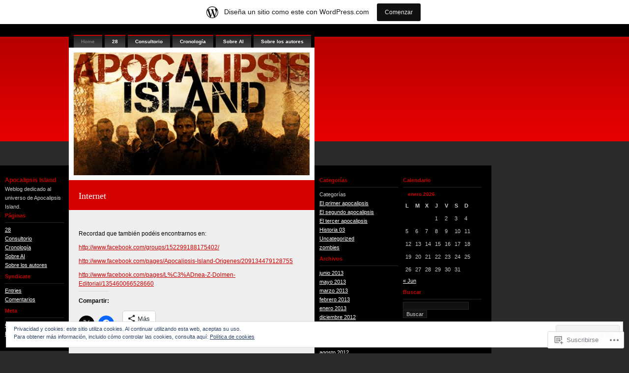

--- FILE ---
content_type: text/html; charset=UTF-8
request_url: https://apocalipsisland.wordpress.com/
body_size: 28741
content:
<!DOCTYPE html PUBLIC "-//W3C//DTD XHTML 1.0 Transitional//EN" "http://www.w3.org/TR/xhtml1/DTD/xhtml1-transitional.dtd">
<html xmlns="http://www.w3.org/1999/xhtml" lang="es">
<head profile="http://gmpg.org/xfn/11">
<meta http-equiv="Content-Type" content="text/html; charset=UTF-8" />
<title>Apocalipsis Island | Weblog dedicado al universo de Apocalipsis Island.</title>
<link rel="pingback" href="https://apocalipsisland.wordpress.com/xmlrpc.php" />
<meta name='robots' content='max-image-preview:large' />
<link rel='dns-prefetch' href='//s0.wp.com' />
<link rel='dns-prefetch' href='//af.pubmine.com' />
<link rel="alternate" type="application/rss+xml" title="Apocalipsis Island &raquo; Feed" href="https://apocalipsisland.wordpress.com/feed/" />
<link rel="alternate" type="application/rss+xml" title="Apocalipsis Island &raquo; Feed de los comentarios" href="https://apocalipsisland.wordpress.com/comments/feed/" />
	<script type="text/javascript">
		/* <![CDATA[ */
		function addLoadEvent(func) {
			var oldonload = window.onload;
			if (typeof window.onload != 'function') {
				window.onload = func;
			} else {
				window.onload = function () {
					oldonload();
					func();
				}
			}
		}
		/* ]]> */
	</script>
	<link crossorigin='anonymous' rel='stylesheet' id='all-css-0-1' href='/_static/??-eJx9jt0KwjAMhV/IGoc68UJ8lm7GmS1Ny5Iy9vZWZYIoXp7kOz8wJddGMRSDkF3i3JEoTHTp0BQwl28cCB37CQxDYm+ooDYzrlvVFfwOYBoK1qMl3w7uqb7whmP3NgQ/DmgknWv8CAX9vPzrWlpeGjQLhHjJXAaQXEnI0Gk7RuZFz//iFgbshqFkpNyAYHTqE6G4zf5hPodTdairerc51tv+Dh5secI=&cssminify=yes' type='text/css' media='all' />
<style id='wp-emoji-styles-inline-css'>

	img.wp-smiley, img.emoji {
		display: inline !important;
		border: none !important;
		box-shadow: none !important;
		height: 1em !important;
		width: 1em !important;
		margin: 0 0.07em !important;
		vertical-align: -0.1em !important;
		background: none !important;
		padding: 0 !important;
	}
/*# sourceURL=wp-emoji-styles-inline-css */
</style>
<link crossorigin='anonymous' rel='stylesheet' id='all-css-2-1' href='/wp-content/plugins/gutenberg-core/v22.2.0/build/styles/block-library/style.css?m=1764855221i&cssminify=yes' type='text/css' media='all' />
<style id='wp-block-library-inline-css'>
.has-text-align-justify {
	text-align:justify;
}
.has-text-align-justify{text-align:justify;}

/*# sourceURL=wp-block-library-inline-css */
</style><style id='global-styles-inline-css'>
:root{--wp--preset--aspect-ratio--square: 1;--wp--preset--aspect-ratio--4-3: 4/3;--wp--preset--aspect-ratio--3-4: 3/4;--wp--preset--aspect-ratio--3-2: 3/2;--wp--preset--aspect-ratio--2-3: 2/3;--wp--preset--aspect-ratio--16-9: 16/9;--wp--preset--aspect-ratio--9-16: 9/16;--wp--preset--color--black: #000000;--wp--preset--color--cyan-bluish-gray: #abb8c3;--wp--preset--color--white: #ffffff;--wp--preset--color--pale-pink: #f78da7;--wp--preset--color--vivid-red: #cf2e2e;--wp--preset--color--luminous-vivid-orange: #ff6900;--wp--preset--color--luminous-vivid-amber: #fcb900;--wp--preset--color--light-green-cyan: #7bdcb5;--wp--preset--color--vivid-green-cyan: #00d084;--wp--preset--color--pale-cyan-blue: #8ed1fc;--wp--preset--color--vivid-cyan-blue: #0693e3;--wp--preset--color--vivid-purple: #9b51e0;--wp--preset--gradient--vivid-cyan-blue-to-vivid-purple: linear-gradient(135deg,rgb(6,147,227) 0%,rgb(155,81,224) 100%);--wp--preset--gradient--light-green-cyan-to-vivid-green-cyan: linear-gradient(135deg,rgb(122,220,180) 0%,rgb(0,208,130) 100%);--wp--preset--gradient--luminous-vivid-amber-to-luminous-vivid-orange: linear-gradient(135deg,rgb(252,185,0) 0%,rgb(255,105,0) 100%);--wp--preset--gradient--luminous-vivid-orange-to-vivid-red: linear-gradient(135deg,rgb(255,105,0) 0%,rgb(207,46,46) 100%);--wp--preset--gradient--very-light-gray-to-cyan-bluish-gray: linear-gradient(135deg,rgb(238,238,238) 0%,rgb(169,184,195) 100%);--wp--preset--gradient--cool-to-warm-spectrum: linear-gradient(135deg,rgb(74,234,220) 0%,rgb(151,120,209) 20%,rgb(207,42,186) 40%,rgb(238,44,130) 60%,rgb(251,105,98) 80%,rgb(254,248,76) 100%);--wp--preset--gradient--blush-light-purple: linear-gradient(135deg,rgb(255,206,236) 0%,rgb(152,150,240) 100%);--wp--preset--gradient--blush-bordeaux: linear-gradient(135deg,rgb(254,205,165) 0%,rgb(254,45,45) 50%,rgb(107,0,62) 100%);--wp--preset--gradient--luminous-dusk: linear-gradient(135deg,rgb(255,203,112) 0%,rgb(199,81,192) 50%,rgb(65,88,208) 100%);--wp--preset--gradient--pale-ocean: linear-gradient(135deg,rgb(255,245,203) 0%,rgb(182,227,212) 50%,rgb(51,167,181) 100%);--wp--preset--gradient--electric-grass: linear-gradient(135deg,rgb(202,248,128) 0%,rgb(113,206,126) 100%);--wp--preset--gradient--midnight: linear-gradient(135deg,rgb(2,3,129) 0%,rgb(40,116,252) 100%);--wp--preset--font-size--small: 13px;--wp--preset--font-size--medium: 20px;--wp--preset--font-size--large: 36px;--wp--preset--font-size--x-large: 42px;--wp--preset--font-family--albert-sans: 'Albert Sans', sans-serif;--wp--preset--font-family--alegreya: Alegreya, serif;--wp--preset--font-family--arvo: Arvo, serif;--wp--preset--font-family--bodoni-moda: 'Bodoni Moda', serif;--wp--preset--font-family--bricolage-grotesque: 'Bricolage Grotesque', sans-serif;--wp--preset--font-family--cabin: Cabin, sans-serif;--wp--preset--font-family--chivo: Chivo, sans-serif;--wp--preset--font-family--commissioner: Commissioner, sans-serif;--wp--preset--font-family--cormorant: Cormorant, serif;--wp--preset--font-family--courier-prime: 'Courier Prime', monospace;--wp--preset--font-family--crimson-pro: 'Crimson Pro', serif;--wp--preset--font-family--dm-mono: 'DM Mono', monospace;--wp--preset--font-family--dm-sans: 'DM Sans', sans-serif;--wp--preset--font-family--dm-serif-display: 'DM Serif Display', serif;--wp--preset--font-family--domine: Domine, serif;--wp--preset--font-family--eb-garamond: 'EB Garamond', serif;--wp--preset--font-family--epilogue: Epilogue, sans-serif;--wp--preset--font-family--fahkwang: Fahkwang, sans-serif;--wp--preset--font-family--figtree: Figtree, sans-serif;--wp--preset--font-family--fira-sans: 'Fira Sans', sans-serif;--wp--preset--font-family--fjalla-one: 'Fjalla One', sans-serif;--wp--preset--font-family--fraunces: Fraunces, serif;--wp--preset--font-family--gabarito: Gabarito, system-ui;--wp--preset--font-family--ibm-plex-mono: 'IBM Plex Mono', monospace;--wp--preset--font-family--ibm-plex-sans: 'IBM Plex Sans', sans-serif;--wp--preset--font-family--ibarra-real-nova: 'Ibarra Real Nova', serif;--wp--preset--font-family--instrument-serif: 'Instrument Serif', serif;--wp--preset--font-family--inter: Inter, sans-serif;--wp--preset--font-family--josefin-sans: 'Josefin Sans', sans-serif;--wp--preset--font-family--jost: Jost, sans-serif;--wp--preset--font-family--libre-baskerville: 'Libre Baskerville', serif;--wp--preset--font-family--libre-franklin: 'Libre Franklin', sans-serif;--wp--preset--font-family--literata: Literata, serif;--wp--preset--font-family--lora: Lora, serif;--wp--preset--font-family--merriweather: Merriweather, serif;--wp--preset--font-family--montserrat: Montserrat, sans-serif;--wp--preset--font-family--newsreader: Newsreader, serif;--wp--preset--font-family--noto-sans-mono: 'Noto Sans Mono', sans-serif;--wp--preset--font-family--nunito: Nunito, sans-serif;--wp--preset--font-family--open-sans: 'Open Sans', sans-serif;--wp--preset--font-family--overpass: Overpass, sans-serif;--wp--preset--font-family--pt-serif: 'PT Serif', serif;--wp--preset--font-family--petrona: Petrona, serif;--wp--preset--font-family--piazzolla: Piazzolla, serif;--wp--preset--font-family--playfair-display: 'Playfair Display', serif;--wp--preset--font-family--plus-jakarta-sans: 'Plus Jakarta Sans', sans-serif;--wp--preset--font-family--poppins: Poppins, sans-serif;--wp--preset--font-family--raleway: Raleway, sans-serif;--wp--preset--font-family--roboto: Roboto, sans-serif;--wp--preset--font-family--roboto-slab: 'Roboto Slab', serif;--wp--preset--font-family--rubik: Rubik, sans-serif;--wp--preset--font-family--rufina: Rufina, serif;--wp--preset--font-family--sora: Sora, sans-serif;--wp--preset--font-family--source-sans-3: 'Source Sans 3', sans-serif;--wp--preset--font-family--source-serif-4: 'Source Serif 4', serif;--wp--preset--font-family--space-mono: 'Space Mono', monospace;--wp--preset--font-family--syne: Syne, sans-serif;--wp--preset--font-family--texturina: Texturina, serif;--wp--preset--font-family--urbanist: Urbanist, sans-serif;--wp--preset--font-family--work-sans: 'Work Sans', sans-serif;--wp--preset--spacing--20: 0.44rem;--wp--preset--spacing--30: 0.67rem;--wp--preset--spacing--40: 1rem;--wp--preset--spacing--50: 1.5rem;--wp--preset--spacing--60: 2.25rem;--wp--preset--spacing--70: 3.38rem;--wp--preset--spacing--80: 5.06rem;--wp--preset--shadow--natural: 6px 6px 9px rgba(0, 0, 0, 0.2);--wp--preset--shadow--deep: 12px 12px 50px rgba(0, 0, 0, 0.4);--wp--preset--shadow--sharp: 6px 6px 0px rgba(0, 0, 0, 0.2);--wp--preset--shadow--outlined: 6px 6px 0px -3px rgb(255, 255, 255), 6px 6px rgb(0, 0, 0);--wp--preset--shadow--crisp: 6px 6px 0px rgb(0, 0, 0);}:where(.is-layout-flex){gap: 0.5em;}:where(.is-layout-grid){gap: 0.5em;}body .is-layout-flex{display: flex;}.is-layout-flex{flex-wrap: wrap;align-items: center;}.is-layout-flex > :is(*, div){margin: 0;}body .is-layout-grid{display: grid;}.is-layout-grid > :is(*, div){margin: 0;}:where(.wp-block-columns.is-layout-flex){gap: 2em;}:where(.wp-block-columns.is-layout-grid){gap: 2em;}:where(.wp-block-post-template.is-layout-flex){gap: 1.25em;}:where(.wp-block-post-template.is-layout-grid){gap: 1.25em;}.has-black-color{color: var(--wp--preset--color--black) !important;}.has-cyan-bluish-gray-color{color: var(--wp--preset--color--cyan-bluish-gray) !important;}.has-white-color{color: var(--wp--preset--color--white) !important;}.has-pale-pink-color{color: var(--wp--preset--color--pale-pink) !important;}.has-vivid-red-color{color: var(--wp--preset--color--vivid-red) !important;}.has-luminous-vivid-orange-color{color: var(--wp--preset--color--luminous-vivid-orange) !important;}.has-luminous-vivid-amber-color{color: var(--wp--preset--color--luminous-vivid-amber) !important;}.has-light-green-cyan-color{color: var(--wp--preset--color--light-green-cyan) !important;}.has-vivid-green-cyan-color{color: var(--wp--preset--color--vivid-green-cyan) !important;}.has-pale-cyan-blue-color{color: var(--wp--preset--color--pale-cyan-blue) !important;}.has-vivid-cyan-blue-color{color: var(--wp--preset--color--vivid-cyan-blue) !important;}.has-vivid-purple-color{color: var(--wp--preset--color--vivid-purple) !important;}.has-black-background-color{background-color: var(--wp--preset--color--black) !important;}.has-cyan-bluish-gray-background-color{background-color: var(--wp--preset--color--cyan-bluish-gray) !important;}.has-white-background-color{background-color: var(--wp--preset--color--white) !important;}.has-pale-pink-background-color{background-color: var(--wp--preset--color--pale-pink) !important;}.has-vivid-red-background-color{background-color: var(--wp--preset--color--vivid-red) !important;}.has-luminous-vivid-orange-background-color{background-color: var(--wp--preset--color--luminous-vivid-orange) !important;}.has-luminous-vivid-amber-background-color{background-color: var(--wp--preset--color--luminous-vivid-amber) !important;}.has-light-green-cyan-background-color{background-color: var(--wp--preset--color--light-green-cyan) !important;}.has-vivid-green-cyan-background-color{background-color: var(--wp--preset--color--vivid-green-cyan) !important;}.has-pale-cyan-blue-background-color{background-color: var(--wp--preset--color--pale-cyan-blue) !important;}.has-vivid-cyan-blue-background-color{background-color: var(--wp--preset--color--vivid-cyan-blue) !important;}.has-vivid-purple-background-color{background-color: var(--wp--preset--color--vivid-purple) !important;}.has-black-border-color{border-color: var(--wp--preset--color--black) !important;}.has-cyan-bluish-gray-border-color{border-color: var(--wp--preset--color--cyan-bluish-gray) !important;}.has-white-border-color{border-color: var(--wp--preset--color--white) !important;}.has-pale-pink-border-color{border-color: var(--wp--preset--color--pale-pink) !important;}.has-vivid-red-border-color{border-color: var(--wp--preset--color--vivid-red) !important;}.has-luminous-vivid-orange-border-color{border-color: var(--wp--preset--color--luminous-vivid-orange) !important;}.has-luminous-vivid-amber-border-color{border-color: var(--wp--preset--color--luminous-vivid-amber) !important;}.has-light-green-cyan-border-color{border-color: var(--wp--preset--color--light-green-cyan) !important;}.has-vivid-green-cyan-border-color{border-color: var(--wp--preset--color--vivid-green-cyan) !important;}.has-pale-cyan-blue-border-color{border-color: var(--wp--preset--color--pale-cyan-blue) !important;}.has-vivid-cyan-blue-border-color{border-color: var(--wp--preset--color--vivid-cyan-blue) !important;}.has-vivid-purple-border-color{border-color: var(--wp--preset--color--vivid-purple) !important;}.has-vivid-cyan-blue-to-vivid-purple-gradient-background{background: var(--wp--preset--gradient--vivid-cyan-blue-to-vivid-purple) !important;}.has-light-green-cyan-to-vivid-green-cyan-gradient-background{background: var(--wp--preset--gradient--light-green-cyan-to-vivid-green-cyan) !important;}.has-luminous-vivid-amber-to-luminous-vivid-orange-gradient-background{background: var(--wp--preset--gradient--luminous-vivid-amber-to-luminous-vivid-orange) !important;}.has-luminous-vivid-orange-to-vivid-red-gradient-background{background: var(--wp--preset--gradient--luminous-vivid-orange-to-vivid-red) !important;}.has-very-light-gray-to-cyan-bluish-gray-gradient-background{background: var(--wp--preset--gradient--very-light-gray-to-cyan-bluish-gray) !important;}.has-cool-to-warm-spectrum-gradient-background{background: var(--wp--preset--gradient--cool-to-warm-spectrum) !important;}.has-blush-light-purple-gradient-background{background: var(--wp--preset--gradient--blush-light-purple) !important;}.has-blush-bordeaux-gradient-background{background: var(--wp--preset--gradient--blush-bordeaux) !important;}.has-luminous-dusk-gradient-background{background: var(--wp--preset--gradient--luminous-dusk) !important;}.has-pale-ocean-gradient-background{background: var(--wp--preset--gradient--pale-ocean) !important;}.has-electric-grass-gradient-background{background: var(--wp--preset--gradient--electric-grass) !important;}.has-midnight-gradient-background{background: var(--wp--preset--gradient--midnight) !important;}.has-small-font-size{font-size: var(--wp--preset--font-size--small) !important;}.has-medium-font-size{font-size: var(--wp--preset--font-size--medium) !important;}.has-large-font-size{font-size: var(--wp--preset--font-size--large) !important;}.has-x-large-font-size{font-size: var(--wp--preset--font-size--x-large) !important;}.has-albert-sans-font-family{font-family: var(--wp--preset--font-family--albert-sans) !important;}.has-alegreya-font-family{font-family: var(--wp--preset--font-family--alegreya) !important;}.has-arvo-font-family{font-family: var(--wp--preset--font-family--arvo) !important;}.has-bodoni-moda-font-family{font-family: var(--wp--preset--font-family--bodoni-moda) !important;}.has-bricolage-grotesque-font-family{font-family: var(--wp--preset--font-family--bricolage-grotesque) !important;}.has-cabin-font-family{font-family: var(--wp--preset--font-family--cabin) !important;}.has-chivo-font-family{font-family: var(--wp--preset--font-family--chivo) !important;}.has-commissioner-font-family{font-family: var(--wp--preset--font-family--commissioner) !important;}.has-cormorant-font-family{font-family: var(--wp--preset--font-family--cormorant) !important;}.has-courier-prime-font-family{font-family: var(--wp--preset--font-family--courier-prime) !important;}.has-crimson-pro-font-family{font-family: var(--wp--preset--font-family--crimson-pro) !important;}.has-dm-mono-font-family{font-family: var(--wp--preset--font-family--dm-mono) !important;}.has-dm-sans-font-family{font-family: var(--wp--preset--font-family--dm-sans) !important;}.has-dm-serif-display-font-family{font-family: var(--wp--preset--font-family--dm-serif-display) !important;}.has-domine-font-family{font-family: var(--wp--preset--font-family--domine) !important;}.has-eb-garamond-font-family{font-family: var(--wp--preset--font-family--eb-garamond) !important;}.has-epilogue-font-family{font-family: var(--wp--preset--font-family--epilogue) !important;}.has-fahkwang-font-family{font-family: var(--wp--preset--font-family--fahkwang) !important;}.has-figtree-font-family{font-family: var(--wp--preset--font-family--figtree) !important;}.has-fira-sans-font-family{font-family: var(--wp--preset--font-family--fira-sans) !important;}.has-fjalla-one-font-family{font-family: var(--wp--preset--font-family--fjalla-one) !important;}.has-fraunces-font-family{font-family: var(--wp--preset--font-family--fraunces) !important;}.has-gabarito-font-family{font-family: var(--wp--preset--font-family--gabarito) !important;}.has-ibm-plex-mono-font-family{font-family: var(--wp--preset--font-family--ibm-plex-mono) !important;}.has-ibm-plex-sans-font-family{font-family: var(--wp--preset--font-family--ibm-plex-sans) !important;}.has-ibarra-real-nova-font-family{font-family: var(--wp--preset--font-family--ibarra-real-nova) !important;}.has-instrument-serif-font-family{font-family: var(--wp--preset--font-family--instrument-serif) !important;}.has-inter-font-family{font-family: var(--wp--preset--font-family--inter) !important;}.has-josefin-sans-font-family{font-family: var(--wp--preset--font-family--josefin-sans) !important;}.has-jost-font-family{font-family: var(--wp--preset--font-family--jost) !important;}.has-libre-baskerville-font-family{font-family: var(--wp--preset--font-family--libre-baskerville) !important;}.has-libre-franklin-font-family{font-family: var(--wp--preset--font-family--libre-franklin) !important;}.has-literata-font-family{font-family: var(--wp--preset--font-family--literata) !important;}.has-lora-font-family{font-family: var(--wp--preset--font-family--lora) !important;}.has-merriweather-font-family{font-family: var(--wp--preset--font-family--merriweather) !important;}.has-montserrat-font-family{font-family: var(--wp--preset--font-family--montserrat) !important;}.has-newsreader-font-family{font-family: var(--wp--preset--font-family--newsreader) !important;}.has-noto-sans-mono-font-family{font-family: var(--wp--preset--font-family--noto-sans-mono) !important;}.has-nunito-font-family{font-family: var(--wp--preset--font-family--nunito) !important;}.has-open-sans-font-family{font-family: var(--wp--preset--font-family--open-sans) !important;}.has-overpass-font-family{font-family: var(--wp--preset--font-family--overpass) !important;}.has-pt-serif-font-family{font-family: var(--wp--preset--font-family--pt-serif) !important;}.has-petrona-font-family{font-family: var(--wp--preset--font-family--petrona) !important;}.has-piazzolla-font-family{font-family: var(--wp--preset--font-family--piazzolla) !important;}.has-playfair-display-font-family{font-family: var(--wp--preset--font-family--playfair-display) !important;}.has-plus-jakarta-sans-font-family{font-family: var(--wp--preset--font-family--plus-jakarta-sans) !important;}.has-poppins-font-family{font-family: var(--wp--preset--font-family--poppins) !important;}.has-raleway-font-family{font-family: var(--wp--preset--font-family--raleway) !important;}.has-roboto-font-family{font-family: var(--wp--preset--font-family--roboto) !important;}.has-roboto-slab-font-family{font-family: var(--wp--preset--font-family--roboto-slab) !important;}.has-rubik-font-family{font-family: var(--wp--preset--font-family--rubik) !important;}.has-rufina-font-family{font-family: var(--wp--preset--font-family--rufina) !important;}.has-sora-font-family{font-family: var(--wp--preset--font-family--sora) !important;}.has-source-sans-3-font-family{font-family: var(--wp--preset--font-family--source-sans-3) !important;}.has-source-serif-4-font-family{font-family: var(--wp--preset--font-family--source-serif-4) !important;}.has-space-mono-font-family{font-family: var(--wp--preset--font-family--space-mono) !important;}.has-syne-font-family{font-family: var(--wp--preset--font-family--syne) !important;}.has-texturina-font-family{font-family: var(--wp--preset--font-family--texturina) !important;}.has-urbanist-font-family{font-family: var(--wp--preset--font-family--urbanist) !important;}.has-work-sans-font-family{font-family: var(--wp--preset--font-family--work-sans) !important;}
/*# sourceURL=global-styles-inline-css */
</style>

<style id='classic-theme-styles-inline-css'>
/*! This file is auto-generated */
.wp-block-button__link{color:#fff;background-color:#32373c;border-radius:9999px;box-shadow:none;text-decoration:none;padding:calc(.667em + 2px) calc(1.333em + 2px);font-size:1.125em}.wp-block-file__button{background:#32373c;color:#fff;text-decoration:none}
/*# sourceURL=/wp-includes/css/classic-themes.min.css */
</style>
<link crossorigin='anonymous' rel='stylesheet' id='all-css-4-1' href='/_static/??-eJyFj10OgkAMhC9kqQgqPhjPskDF1f3Ldlfi7S0xUYwJvjSdZr5pi2OAzrtELmEwedCOsfOt8d2NcVOUTVECaxsMQaR7UWOvOb0dwOlhqOiYVzgLshk+WZFkboNKk8NSrxUZsmJbwsYgDLRtiMQMUq3OFtJFQP7hXmMMuUVHHlgFTQ7WW/x7XST5Y5B2QHHN5BI0yA75XiXt3ZeAs1E6TujJHst9Xe4OVVU11ycZQoNJ&cssminify=yes' type='text/css' media='all' />
<link crossorigin='anonymous' rel='stylesheet' id='print-css-5-1' href='/wp-content/mu-plugins/global-print/global-print.css?m=1465851035i&cssminify=yes' type='text/css' media='print' />
<style id='jetpack-global-styles-frontend-style-inline-css'>
:root { --font-headings: unset; --font-base: unset; --font-headings-default: -apple-system,BlinkMacSystemFont,"Segoe UI",Roboto,Oxygen-Sans,Ubuntu,Cantarell,"Helvetica Neue",sans-serif; --font-base-default: -apple-system,BlinkMacSystemFont,"Segoe UI",Roboto,Oxygen-Sans,Ubuntu,Cantarell,"Helvetica Neue",sans-serif;}
/*# sourceURL=jetpack-global-styles-frontend-style-inline-css */
</style>
<link crossorigin='anonymous' rel='stylesheet' id='all-css-8-1' href='/_static/??-eJyNjcsKAjEMRX/IGtQZBxfip0hMS9sxTYppGfx7H7gRN+7ugcs5sFRHKi1Ig9Jd5R6zGMyhVaTrh8G6QFHfORhYwlvw6P39PbPENZmt4G/ROQuBKWVkxxrVvuBH1lIoz2waILJekF+HUzlupnG3nQ77YZwfuRJIaQ==&cssminify=yes' type='text/css' media='all' />
<script type="text/javascript" id="wpcom-actionbar-placeholder-js-extra">
/* <![CDATA[ */
var actionbardata = {"siteID":"8333434","postID":"0","siteURL":"https://apocalipsisland.wordpress.com","xhrURL":"https://apocalipsisland.wordpress.com/wp-admin/admin-ajax.php","nonce":"40de9bb5a6","isLoggedIn":"","statusMessage":"","subsEmailDefault":"instantly","proxyScriptUrl":"https://s0.wp.com/wp-content/js/wpcom-proxy-request.js?m=1513050504i&amp;ver=20211021","i18n":{"followedText":"Las nuevas entradas de este sitio aparecer\u00e1n ahora en tu \u003Ca href=\"https://wordpress.com/reader\"\u003ELector\u003C/a\u003E","foldBar":"Contraer esta barra","unfoldBar":"Expandir esta barra","shortLinkCopied":"El enlace corto se ha copiado al portapapeles."}};
//# sourceURL=wpcom-actionbar-placeholder-js-extra
/* ]]> */
</script>
<script type="text/javascript" id="jetpack-mu-wpcom-settings-js-before">
/* <![CDATA[ */
var JETPACK_MU_WPCOM_SETTINGS = {"assetsUrl":"https://s0.wp.com/wp-content/mu-plugins/jetpack-mu-wpcom-plugin/sun/jetpack_vendor/automattic/jetpack-mu-wpcom/src/build/"};
//# sourceURL=jetpack-mu-wpcom-settings-js-before
/* ]]> */
</script>
<script crossorigin='anonymous' type='text/javascript'  src='/_static/??/wp-content/js/rlt-proxy.js,/wp-content/blog-plugins/wordads-classes/js/cmp/v2/cmp-non-gdpr.js?m=1720530689j'></script>
<script type="text/javascript" id="rlt-proxy-js-after">
/* <![CDATA[ */
	rltInitialize( {"token":null,"iframeOrigins":["https:\/\/widgets.wp.com"]} );
//# sourceURL=rlt-proxy-js-after
/* ]]> */
</script>
<link rel="EditURI" type="application/rsd+xml" title="RSD" href="https://apocalipsisland.wordpress.com/xmlrpc.php?rsd" />
<meta name="generator" content="WordPress.com" />
<link rel='shortlink' href='https://wp.me/yXUe' />

<!-- Jetpack Open Graph Tags -->
<meta property="og:type" content="website" />
<meta property="og:title" content="Apocalipsis Island" />
<meta property="og:description" content="Weblog dedicado al universo de Apocalipsis Island." />
<meta property="og:url" content="https://apocalipsisland.wordpress.com/" />
<meta property="og:site_name" content="Apocalipsis Island" />
<meta property="og:image" content="https://s0.wp.com/i/blank.jpg?m=1383295312i" />
<meta property="og:image:width" content="200" />
<meta property="og:image:height" content="200" />
<meta property="og:image:alt" content="" />
<meta property="og:locale" content="es_ES" />
<meta property="fb:app_id" content="249643311490" />

<!-- End Jetpack Open Graph Tags -->
<link rel="shortcut icon" type="image/x-icon" href="https://s0.wp.com/i/favicon.ico?m=1713425267i" sizes="16x16 24x24 32x32 48x48" />
<link rel="icon" type="image/x-icon" href="https://s0.wp.com/i/favicon.ico?m=1713425267i" sizes="16x16 24x24 32x32 48x48" />
<link rel="apple-touch-icon" href="https://s0.wp.com/i/webclip.png?m=1713868326i" />
<link rel='openid.server' href='https://apocalipsisland.wordpress.com/?openidserver=1' />
<link rel='openid.delegate' href='https://apocalipsisland.wordpress.com/' />
<link rel="search" type="application/opensearchdescription+xml" href="https://apocalipsisland.wordpress.com/osd.xml" title="Apocalipsis Island" />
<link rel="search" type="application/opensearchdescription+xml" href="https://s1.wp.com/opensearch.xml" title="WordPress.com" />
		<style id="wpcom-hotfix-masterbar-style">
			@media screen and (min-width: 783px) {
				#wpadminbar .quicklinks li#wp-admin-bar-my-account.with-avatar > a img {
					margin-top: 5px;
				}
			}
		</style>
		<meta name="description" content="Weblog dedicado al universo de Apocalipsis Island." />
<script type="text/javascript">
/* <![CDATA[ */
var wa_client = {}; wa_client.cmd = []; wa_client.config = { 'blog_id': 8333434, 'blog_language': 'es', 'is_wordads': false, 'hosting_type': 0, 'afp_account_id': null, 'afp_host_id': 5038568878849053, 'theme': 'pub/neo-sapien-05', '_': { 'title': 'Anuncio publicitario', 'privacy_settings': 'Ajustes de privacidad' }, 'formats': [ 'belowpost', 'bottom_sticky', 'sidebar_sticky_right', 'sidebar', 'gutenberg_rectangle', 'gutenberg_leaderboard', 'gutenberg_mobile_leaderboard', 'gutenberg_skyscraper' ] };
/* ]]> */
</script>
		<script type="text/javascript">

			window.doNotSellCallback = function() {

				var linkElements = [
					'a[href="https://wordpress.com/?ref=footer_blog"]',
					'a[href="https://wordpress.com/?ref=footer_website"]',
					'a[href="https://wordpress.com/?ref=vertical_footer"]',
					'a[href^="https://wordpress.com/?ref=footer_segment_"]',
				].join(',');

				var dnsLink = document.createElement( 'a' );
				dnsLink.href = 'https://wordpress.com/es/advertising-program-optout/';
				dnsLink.classList.add( 'do-not-sell-link' );
				dnsLink.rel = 'nofollow';
				dnsLink.style.marginLeft = '0.5em';
				dnsLink.textContent = 'No vendas ni compartas mi información personal';

				var creditLinks = document.querySelectorAll( linkElements );

				if ( 0 === creditLinks.length ) {
					return false;
				}

				Array.prototype.forEach.call( creditLinks, function( el ) {
					el.insertAdjacentElement( 'afterend', dnsLink );
				});

				return true;
			};

		</script>
		<script type="text/javascript">
	window.google_analytics_uacct = "UA-52447-2";
</script>

<script type="text/javascript">
	var _gaq = _gaq || [];
	_gaq.push(['_setAccount', 'UA-52447-2']);
	_gaq.push(['_gat._anonymizeIp']);
	_gaq.push(['_setDomainName', 'wordpress.com']);
	_gaq.push(['_initData']);
	_gaq.push(['_trackPageview']);

	(function() {
		var ga = document.createElement('script'); ga.type = 'text/javascript'; ga.async = true;
		ga.src = ('https:' == document.location.protocol ? 'https://ssl' : 'http://www') + '.google-analytics.com/ga.js';
		(document.getElementsByTagName('head')[0] || document.getElementsByTagName('body')[0]).appendChild(ga);
	})();
</script>
<link crossorigin='anonymous' rel='stylesheet' id='all-css-0-3' href='/_static/??-eJydzNEKwjAMheEXsoapc+xCfBSpWRjd0rQ0DWNvL8LmpYiX/+HwwZIdJqkkFaK5zDYGUZioZo/z1qAm8AiC8OSEs4IuIVM5ouoBfgZiGoxJAX1JpsSfzz786dXANLjRM1NZv9Xbv8db07XnU9dfL+30AlHOX2M=&cssminify=yes' type='text/css' media='all' />
</head>
<body class="home blog wp-theme-pubneo-sapien-05 customizer-styles-applied jetpack-reblog-enabled has-marketing-bar has-marketing-bar-theme-neo-sapien">
<div id="wrapper">
<!-- SIDEBAR -->

<div id="sidebar">
<ul>
<li><h1><a href="https://apocalipsisland.wordpress.com">Apocalipsis Island</a></h1>
<ul>
<li>Weblog dedicado al universo de Apocalipsis Island.</li>
<li class="pagenav"><h2>Páginas</h2><ul><li class="page_item page-item-2458 page_item_has_children"><a href="https://apocalipsisland.wordpress.com/28-2/">28</a></li>
<li class="page_item page-item-1323"><a href="https://apocalipsisland.wordpress.com/consultorio-ai/">Consultorio</a></li>
<li class="page_item page-item-815"><a href="https://apocalipsisland.wordpress.com/cronologia-ai/">Cronología</a></li>
<li class="page_item page-item-13"><a href="https://apocalipsisland.wordpress.com/sobre-apocalipsis-island/">Sobre AI</a></li>
<li class="page_item page-item-2"><a href="https://apocalipsisland.wordpress.com/about/">Sobre los autores</a></li>
</ul></li></ul>
</li>
<li><h2>Syndicate</h2>
<ul>
<li><a href="https://apocalipsisland.wordpress.com/feed/">Entries</a></li>
<li><a href="https://apocalipsisland.wordpress.com/comments/feed/">Comentarios</a></li>
</ul>
</li>
<li><h2>Meta</h2>
<ul>
<li><a class="click-register" href="https://wordpress.com/start/es?ref=wplogin">Crear cuenta</a></li><li><a href="https://apocalipsisland.wordpress.com/wp-login.php">Iniciar sesión</a></li>
</ul>
</li>
</ul>
</li>
</ul>
</div>

<!-- END SIDEBAR -->
<div class="narrowcolumn" id="neo-sapien-content">

<!-- TOP MENU -->

<div id="menu">
	<ul>
		<li class="current_page_item"><a href="https://apocalipsisland.wordpress.com/" title="Home">Home</a></li>
		<li class="page_item page-item-2458 page_item_has_children"><a href="https://apocalipsisland.wordpress.com/28-2/">28</a></li>
<li class="page_item page-item-1323"><a href="https://apocalipsisland.wordpress.com/consultorio-ai/">Consultorio</a></li>
<li class="page_item page-item-815"><a href="https://apocalipsisland.wordpress.com/cronologia-ai/">Cronología</a></li>
<li class="page_item page-item-13"><a href="https://apocalipsisland.wordpress.com/sobre-apocalipsis-island/">Sobre AI</a></li>
<li class="page_item page-item-2"><a href="https://apocalipsisland.wordpress.com/about/">Sobre los autores</a></li>
	</ul>
</div>

<!-- END TOP MENU -->


<div id="header"><img src="https://apocalipsisland.wordpress.com/wp-content/uploads/2011/11/cropped-apocalipsis-island1.jpg" width="480" height="250" alt="" /></div>



	<div class="post-2456 post type-post status-publish format-standard sticky hentry category-uncategorized" id="post-2456">
	<h2><a href="https://apocalipsisland.wordpress.com/2012/01/02/internet/" rel="bookmark" title="Internet">Internet</a></h2>

	<div class="entry">
		<div class="cs-rating pd-rating" id="pd_rating_holder_1125522_post_2456" data-settings="{&quot;id&quot;:1125522,&quot;item_id&quot;:&quot;_post_2456&quot;,&quot;settings&quot;:&quot;{\&quot;id\&quot;:1125522,\&quot;unique_id\&quot;:\&quot;wp-post-2456\&quot;,\&quot;title\&quot;:\&quot;Internet\&quot;,\&quot;permalink\&quot;:\&quot;https://apocalipsisland.wordpress.com/2012/01/02/internet/\&quot;,\&quot;item_id\&quot;:\&quot;_post_2456\&quot;}&quot;}"></div><br/><p>Recordad que también podéis encontrarnos en:</p>
<p><a title="http://www.facebook.com/groups/152299188175402/" href="https://www.facebook.com/groups/152299188175402/" target="_blank">http://www.facebook.com/groups/152299188175402/</a></p>
<p><a title="http://www.facebook.com/pages/Apocalipsis-Island-Origenes/209134479128755" href="http://www.facebook.com/pages/Apocalipsis-Island-Origenes/209134479128755" target="_blank">http://www.facebook.com/pages/Apocalipsis-Island-Origenes/209134479128755</a></p>
<p><a title="http://www.facebook.com/pages/L%C3%ADnea-Z-Dolmen-Editorial/135460066528660" href="http://www.facebook.com/pages/L%C3%ADnea-Z-Dolmen-Editorial/135460066528660" target="_blank">http://www.facebook.com/pages/L%C3%ADnea-Z-Dolmen-Editorial/135460066528660</a></p>
<div id="jp-post-flair" class="sharedaddy sd-rating-enabled sd-like-enabled sd-sharing-enabled"><div class="sharedaddy sd-sharing-enabled"><div class="robots-nocontent sd-block sd-social sd-social-icon sd-sharing"><h3 class="sd-title">Compartir:</h3><div class="sd-content"><ul><li class="share-twitter"><a rel="nofollow noopener noreferrer"
				data-shared="sharing-twitter-2456"
				class="share-twitter sd-button share-icon no-text"
				href="https://apocalipsisland.wordpress.com/2012/01/02/internet/?share=twitter"
				target="_blank"
				aria-labelledby="sharing-twitter-2456"
				>
				<span id="sharing-twitter-2456" hidden>Compartir en X (Se abre en una ventana nueva)</span>
				<span>X</span>
			</a></li><li class="share-facebook"><a rel="nofollow noopener noreferrer"
				data-shared="sharing-facebook-2456"
				class="share-facebook sd-button share-icon no-text"
				href="https://apocalipsisland.wordpress.com/2012/01/02/internet/?share=facebook"
				target="_blank"
				aria-labelledby="sharing-facebook-2456"
				>
				<span id="sharing-facebook-2456" hidden>Compartir en Facebook (Se abre en una ventana nueva)</span>
				<span>Facebook</span>
			</a></li><li><a href="#" class="sharing-anchor sd-button share-more"><span>Más</span></a></li><li class="share-end"></li></ul><div class="sharing-hidden"><div class="inner" style="display: none;width:150px;"><ul style="background-image:none;"><li class="share-email"><a rel="nofollow noopener noreferrer"
				data-shared="sharing-email-2456"
				class="share-email sd-button share-icon no-text"
				href="mailto:?subject=%5BEntrada%20compartida%5D%20Internet&#038;body=https%3A%2F%2Fapocalipsisland.wordpress.com%2F2012%2F01%2F02%2Finternet%2F&#038;share=email"
				target="_blank"
				aria-labelledby="sharing-email-2456"
				data-email-share-error-title="¿Tienes un correo electrónico configurado?" data-email-share-error-text="Si tienes problemas al compartir por correo electrónico, es posible que sea porque no tengas un correo electrónico configurado en tu navegador. Puede que tengas que crear un nuevo correo electrónico tú mismo." data-email-share-nonce="7367e81997" data-email-share-track-url="https://apocalipsisland.wordpress.com/2012/01/02/internet/?share=email">
				<span id="sharing-email-2456" hidden>Email a link to a friend (Se abre en una ventana nueva)</span>
				<span>Correo electrónico</span>
			</a></li><li class="share-end"></li></ul></div></div></div></div></div><div class='sharedaddy sd-block sd-like jetpack-likes-widget-wrapper jetpack-likes-widget-unloaded' id='like-post-wrapper-8333434-2456-696c71b3c1e56' data-src='//widgets.wp.com/likes/index.html?ver=20260118#blog_id=8333434&amp;post_id=2456&amp;origin=apocalipsisland.wordpress.com&amp;obj_id=8333434-2456-696c71b3c1e56' data-name='like-post-frame-8333434-2456-696c71b3c1e56' data-title='Me gusta o Compartir'><div class='likes-widget-placeholder post-likes-widget-placeholder' style='height: 55px;'><span class='button'><span>Me gusta</span></span> <span class='loading'>Cargando...</span></div><span class='sd-text-color'></span><a class='sd-link-color'></a></div></div>
		<p class="postmetadata">
			lunes, 02 de enero de 2012<br />
			Categorías: <a href="https://apocalipsisland.wordpress.com/category/uncategorized/" rel="category tag">Uncategorized</a> .  . Autor: <a href="https://apocalipsisland.wordpress.com">Apocalipsis Island</a> . Comments: <a href="https://apocalipsisland.wordpress.com/2012/01/02/internet/#respond">Deja un comentario</a> 		</p>
	</div>
</div>

	<div class="post-3921 post type-post status-publish format-standard hentry category-jornada-01-el-tercer-apocalipsis" id="post-3921">
	<h2><a href="https://apocalipsisland.wordpress.com/2013/06/20/jornada-01-destino-final-42/" rel="bookmark" title="Jornada 01 Destino final&nbsp;(42)">Jornada 01 Destino final&nbsp;(42)</a></h2>

	<div class="entry">
		<div class="cs-rating pd-rating" id="pd_rating_holder_1125522_post_3921" data-settings="{&quot;id&quot;:1125522,&quot;item_id&quot;:&quot;_post_3921&quot;,&quot;settings&quot;:&quot;{\&quot;id\&quot;:1125522,\&quot;unique_id\&quot;:\&quot;wp-post-3921\&quot;,\&quot;title\&quot;:\&quot;Jornada%2001%20Destino%20final%26nbsp%3B%2842%29\&quot;,\&quot;permalink\&quot;:\&quot;https://apocalipsisland.wordpress.com/2013/06/20/jornada-01-destino-final-42/\&quot;,\&quot;item_id\&quot;:\&quot;_post_3921\&quot;}&quot;}"></div><br/><p><a href="https://apocalipsisland.wordpress.com/wp-content/uploads/2013/06/pulsera-explosiva.jpg"><img data-attachment-id="3924" data-permalink="https://apocalipsisland.wordpress.com/2013/06/20/jornada-01-destino-final-42/pulsera-explosiva/" data-orig-file="https://apocalipsisland.wordpress.com/wp-content/uploads/2013/06/pulsera-explosiva.jpg" data-orig-size="468,325" data-comments-opened="1" data-image-meta="{&quot;aperture&quot;:&quot;0&quot;,&quot;credit&quot;:&quot;&quot;,&quot;camera&quot;:&quot;&quot;,&quot;caption&quot;:&quot;&quot;,&quot;created_timestamp&quot;:&quot;0&quot;,&quot;copyright&quot;:&quot;&quot;,&quot;focal_length&quot;:&quot;0&quot;,&quot;iso&quot;:&quot;0&quot;,&quot;shutter_speed&quot;:&quot;0&quot;,&quot;title&quot;:&quot;&quot;}" data-image-title="pulsera explosiva" data-image-description="" data-image-caption="" data-medium-file="https://apocalipsisland.wordpress.com/wp-content/uploads/2013/06/pulsera-explosiva.jpg?w=300" data-large-file="https://apocalipsisland.wordpress.com/wp-content/uploads/2013/06/pulsera-explosiva.jpg?w=460" src="https://apocalipsisland.wordpress.com/wp-content/uploads/2013/06/pulsera-explosiva.jpg?w=460&#038;h=319" alt="pulsera explosiva" width="460" height="319" class="aligncenter size-full wp-image-3924" srcset="https://apocalipsisland.wordpress.com/wp-content/uploads/2013/06/pulsera-explosiva.jpg?w=460&amp;h=319 460w, https://apocalipsisland.wordpress.com/wp-content/uploads/2013/06/pulsera-explosiva.jpg?w=150&amp;h=104 150w, https://apocalipsisland.wordpress.com/wp-content/uploads/2013/06/pulsera-explosiva.jpg?w=300&amp;h=208 300w, https://apocalipsisland.wordpress.com/wp-content/uploads/2013/06/pulsera-explosiva.jpg 468w" sizes="(max-width: 460px) 100vw, 460px" /></a></p>
<p>	-Así que no existe una seguridad de que esta cosa me vuele el brazo sin estar yo contaminado.</p>
<p>	-No, es un prototipo. Sería un buen momento para volver a rezar, ¿verdad? Sólo por si acaso. Y trata de no juguetear con él, que nos conocemos. Podría explotar si intentas manipularlo.</p>
<p>	-¿Y ahora qué hacemos?</p>
<p>	-Voy a hablar con el general a ver qué piensa cuando le cuente lo que está pasando. Y reza para que no esté tan loco como tu capitán.</p>
<div id="atatags-370373-696c71b3c428f">
		<script type="text/javascript">
			__ATA = window.__ATA || {};
			__ATA.cmd = window.__ATA.cmd || [];
			__ATA.cmd.push(function() {
				__ATA.initVideoSlot('atatags-370373-696c71b3c428f', {
					sectionId: '370373',
					format: 'inread'
				});
			});
		</script>
	</div><div id="jp-post-flair" class="sharedaddy sd-rating-enabled sd-like-enabled sd-sharing-enabled"><div class="sharedaddy sd-sharing-enabled"><div class="robots-nocontent sd-block sd-social sd-social-icon sd-sharing"><h3 class="sd-title">Compartir:</h3><div class="sd-content"><ul><li class="share-twitter"><a rel="nofollow noopener noreferrer"
				data-shared="sharing-twitter-3921"
				class="share-twitter sd-button share-icon no-text"
				href="https://apocalipsisland.wordpress.com/2013/06/20/jornada-01-destino-final-42/?share=twitter"
				target="_blank"
				aria-labelledby="sharing-twitter-3921"
				>
				<span id="sharing-twitter-3921" hidden>Compartir en X (Se abre en una ventana nueva)</span>
				<span>X</span>
			</a></li><li class="share-facebook"><a rel="nofollow noopener noreferrer"
				data-shared="sharing-facebook-3921"
				class="share-facebook sd-button share-icon no-text"
				href="https://apocalipsisland.wordpress.com/2013/06/20/jornada-01-destino-final-42/?share=facebook"
				target="_blank"
				aria-labelledby="sharing-facebook-3921"
				>
				<span id="sharing-facebook-3921" hidden>Compartir en Facebook (Se abre en una ventana nueva)</span>
				<span>Facebook</span>
			</a></li><li><a href="#" class="sharing-anchor sd-button share-more"><span>Más</span></a></li><li class="share-end"></li></ul><div class="sharing-hidden"><div class="inner" style="display: none;width:150px;"><ul style="background-image:none;"><li class="share-email"><a rel="nofollow noopener noreferrer"
				data-shared="sharing-email-3921"
				class="share-email sd-button share-icon no-text"
				href="mailto:?subject=%5BEntrada%20compartida%5D%20Jornada%2001%20Destino%20final%20%2842%29&#038;body=https%3A%2F%2Fapocalipsisland.wordpress.com%2F2013%2F06%2F20%2Fjornada-01-destino-final-42%2F&#038;share=email"
				target="_blank"
				aria-labelledby="sharing-email-3921"
				data-email-share-error-title="¿Tienes un correo electrónico configurado?" data-email-share-error-text="Si tienes problemas al compartir por correo electrónico, es posible que sea porque no tengas un correo electrónico configurado en tu navegador. Puede que tengas que crear un nuevo correo electrónico tú mismo." data-email-share-nonce="568606233f" data-email-share-track-url="https://apocalipsisland.wordpress.com/2013/06/20/jornada-01-destino-final-42/?share=email">
				<span id="sharing-email-3921" hidden>Email a link to a friend (Se abre en una ventana nueva)</span>
				<span>Correo electrónico</span>
			</a></li><li class="share-end"></li></ul></div></div></div></div></div><div class='sharedaddy sd-block sd-like jetpack-likes-widget-wrapper jetpack-likes-widget-unloaded' id='like-post-wrapper-8333434-3921-696c71b3c4d3d' data-src='//widgets.wp.com/likes/index.html?ver=20260118#blog_id=8333434&amp;post_id=3921&amp;origin=apocalipsisland.wordpress.com&amp;obj_id=8333434-3921-696c71b3c4d3d' data-name='like-post-frame-8333434-3921-696c71b3c4d3d' data-title='Me gusta o Compartir'><div class='likes-widget-placeholder post-likes-widget-placeholder' style='height: 55px;'><span class='button'><span>Me gusta</span></span> <span class='loading'>Cargando...</span></div><span class='sd-text-color'></span><a class='sd-link-color'></a></div></div>
		<p class="postmetadata">
			jueves, 20 de junio de 2013<br />
			Categorías: <a href="https://apocalipsisland.wordpress.com/category/el-tercer-apocalipsis/jornada-01-el-tercer-apocalipsis/" rel="category tag">Jornada 01</a> .  . Autor: <a href="https://apocalipsisland.wordpress.com">Apocalipsis Island</a> . Comments: <a href="https://apocalipsisland.wordpress.com/2013/06/20/jornada-01-destino-final-42/#comments">5 comentarios</a> 		</p>
	</div>
</div>

	<div class="post-3916 post type-post status-publish format-standard hentry category-jornada-01-el-tercer-apocalipsis" id="post-3916">
	<h2><a href="https://apocalipsisland.wordpress.com/2013/06/19/jornada-01-destino-final-41/" rel="bookmark" title="Jornada 01 Destino final&nbsp;(41)">Jornada 01 Destino final&nbsp;(41)</a></h2>

	<div class="entry">
		<div class="cs-rating pd-rating" id="pd_rating_holder_1125522_post_3916" data-settings="{&quot;id&quot;:1125522,&quot;item_id&quot;:&quot;_post_3916&quot;,&quot;settings&quot;:&quot;{\&quot;id\&quot;:1125522,\&quot;unique_id\&quot;:\&quot;wp-post-3916\&quot;,\&quot;title\&quot;:\&quot;Jornada%2001%20Destino%20final%26nbsp%3B%2841%29\&quot;,\&quot;permalink\&quot;:\&quot;https://apocalipsisland.wordpress.com/2013/06/19/jornada-01-destino-final-41/\&quot;,\&quot;item_id\&quot;:\&quot;_post_3916\&quot;}&quot;}"></div><br/><p>	-¿De dónde coño habéis sacado estos trastos? –Preguntó molesto Manu mirando la pulsera.</p>
<p>	-¿Oficialmente? Nuestros aliados soviéticos nos los han proporcionado para hacer pruebas de campo con ellos para ver cómo funcionan.</p>
<p>	-¿Aliados… soviéticos? ¿En serio?</p>
<p>	-Eso es lo que se dice oficialmente. Hipotéticamente hablando, a lo mejor el departamento de inteligencia militar español, el CESID, pudo conseguir sacar algunos prototipos de tierras comunistas y nuestros científicos averiguaran cómo funcionaban y construyeran varios prototipos que estaríamos probando aquí.</p>
<div id="jp-post-flair" class="sharedaddy sd-rating-enabled sd-like-enabled sd-sharing-enabled"><div class="sharedaddy sd-sharing-enabled"><div class="robots-nocontent sd-block sd-social sd-social-icon sd-sharing"><h3 class="sd-title">Compartir:</h3><div class="sd-content"><ul><li class="share-twitter"><a rel="nofollow noopener noreferrer"
				data-shared="sharing-twitter-3916"
				class="share-twitter sd-button share-icon no-text"
				href="https://apocalipsisland.wordpress.com/2013/06/19/jornada-01-destino-final-41/?share=twitter"
				target="_blank"
				aria-labelledby="sharing-twitter-3916"
				>
				<span id="sharing-twitter-3916" hidden>Compartir en X (Se abre en una ventana nueva)</span>
				<span>X</span>
			</a></li><li class="share-facebook"><a rel="nofollow noopener noreferrer"
				data-shared="sharing-facebook-3916"
				class="share-facebook sd-button share-icon no-text"
				href="https://apocalipsisland.wordpress.com/2013/06/19/jornada-01-destino-final-41/?share=facebook"
				target="_blank"
				aria-labelledby="sharing-facebook-3916"
				>
				<span id="sharing-facebook-3916" hidden>Compartir en Facebook (Se abre en una ventana nueva)</span>
				<span>Facebook</span>
			</a></li><li><a href="#" class="sharing-anchor sd-button share-more"><span>Más</span></a></li><li class="share-end"></li></ul><div class="sharing-hidden"><div class="inner" style="display: none;width:150px;"><ul style="background-image:none;"><li class="share-email"><a rel="nofollow noopener noreferrer"
				data-shared="sharing-email-3916"
				class="share-email sd-button share-icon no-text"
				href="mailto:?subject=%5BEntrada%20compartida%5D%20Jornada%2001%20Destino%20final%20%2841%29&#038;body=https%3A%2F%2Fapocalipsisland.wordpress.com%2F2013%2F06%2F19%2Fjornada-01-destino-final-41%2F&#038;share=email"
				target="_blank"
				aria-labelledby="sharing-email-3916"
				data-email-share-error-title="¿Tienes un correo electrónico configurado?" data-email-share-error-text="Si tienes problemas al compartir por correo electrónico, es posible que sea porque no tengas un correo electrónico configurado en tu navegador. Puede que tengas que crear un nuevo correo electrónico tú mismo." data-email-share-nonce="350be4c59e" data-email-share-track-url="https://apocalipsisland.wordpress.com/2013/06/19/jornada-01-destino-final-41/?share=email">
				<span id="sharing-email-3916" hidden>Email a link to a friend (Se abre en una ventana nueva)</span>
				<span>Correo electrónico</span>
			</a></li><li class="share-end"></li></ul></div></div></div></div></div><div class='sharedaddy sd-block sd-like jetpack-likes-widget-wrapper jetpack-likes-widget-unloaded' id='like-post-wrapper-8333434-3916-696c71b3c6183' data-src='//widgets.wp.com/likes/index.html?ver=20260118#blog_id=8333434&amp;post_id=3916&amp;origin=apocalipsisland.wordpress.com&amp;obj_id=8333434-3916-696c71b3c6183' data-name='like-post-frame-8333434-3916-696c71b3c6183' data-title='Me gusta o Compartir'><div class='likes-widget-placeholder post-likes-widget-placeholder' style='height: 55px;'><span class='button'><span>Me gusta</span></span> <span class='loading'>Cargando...</span></div><span class='sd-text-color'></span><a class='sd-link-color'></a></div></div>
		<p class="postmetadata">
			miércoles, 19 de junio de 2013<br />
			Categorías: <a href="https://apocalipsisland.wordpress.com/category/el-tercer-apocalipsis/jornada-01-el-tercer-apocalipsis/" rel="category tag">Jornada 01</a> .  . Autor: <a href="https://apocalipsisland.wordpress.com">Apocalipsis Island</a> . Comments: <a href="https://apocalipsisland.wordpress.com/2013/06/19/jornada-01-destino-final-41/#respond">Deja un comentario</a> 		</p>
	</div>
</div>

	<div class="post-3912 post type-post status-publish format-standard hentry category-jornada-01-el-tercer-apocalipsis" id="post-3912">
	<h2><a href="https://apocalipsisland.wordpress.com/2013/06/18/jornada-01-destino-final-40/" rel="bookmark" title="Jornada 01 Destino final&nbsp;(40)">Jornada 01 Destino final&nbsp;(40)</a></h2>

	<div class="entry">
		<div class="cs-rating pd-rating" id="pd_rating_holder_1125522_post_3912" data-settings="{&quot;id&quot;:1125522,&quot;item_id&quot;:&quot;_post_3912&quot;,&quot;settings&quot;:&quot;{\&quot;id\&quot;:1125522,\&quot;unique_id\&quot;:\&quot;wp-post-3912\&quot;,\&quot;title\&quot;:\&quot;Jornada%2001%20Destino%20final%26nbsp%3B%2840%29\&quot;,\&quot;permalink\&quot;:\&quot;https://apocalipsisland.wordpress.com/2013/06/18/jornada-01-destino-final-40/\&quot;,\&quot;item_id\&quot;:\&quot;_post_3912\&quot;}&quot;}"></div><br/><p><a href="https://apocalipsisland.wordpress.com/wp-content/uploads/2013/06/sangre3.jpg"><img data-attachment-id="3917" data-permalink="https://apocalipsisland.wordpress.com/2013/06/18/jornada-01-destino-final-40/sangre3/" data-orig-file="https://apocalipsisland.wordpress.com/wp-content/uploads/2013/06/sangre3.jpg" data-orig-size="1600,1200" data-comments-opened="1" data-image-meta="{&quot;aperture&quot;:&quot;0&quot;,&quot;credit&quot;:&quot;&quot;,&quot;camera&quot;:&quot;&quot;,&quot;caption&quot;:&quot;&quot;,&quot;created_timestamp&quot;:&quot;0&quot;,&quot;copyright&quot;:&quot;&quot;,&quot;focal_length&quot;:&quot;0&quot;,&quot;iso&quot;:&quot;0&quot;,&quot;shutter_speed&quot;:&quot;0&quot;,&quot;title&quot;:&quot;&quot;}" data-image-title="sangre3" data-image-description="" data-image-caption="" data-medium-file="https://apocalipsisland.wordpress.com/wp-content/uploads/2013/06/sangre3.jpg?w=300" data-large-file="https://apocalipsisland.wordpress.com/wp-content/uploads/2013/06/sangre3.jpg?w=460" src="https://apocalipsisland.wordpress.com/wp-content/uploads/2013/06/sangre3.jpg?w=460&#038;h=345" alt="sangre3" width="460" height="345" class="aligncenter size-full wp-image-3917" srcset="https://apocalipsisland.wordpress.com/wp-content/uploads/2013/06/sangre3.jpg?w=460&amp;h=345 460w, https://apocalipsisland.wordpress.com/wp-content/uploads/2013/06/sangre3.jpg?w=920&amp;h=690 920w, https://apocalipsisland.wordpress.com/wp-content/uploads/2013/06/sangre3.jpg?w=150&amp;h=113 150w, https://apocalipsisland.wordpress.com/wp-content/uploads/2013/06/sangre3.jpg?w=300&amp;h=225 300w, https://apocalipsisland.wordpress.com/wp-content/uploads/2013/06/sangre3.jpg?w=768&amp;h=576 768w" sizes="(max-width: 460px) 100vw, 460px" /></a></p>
<p>	-Que me paso todo el día rodeado de explosivos joder. Reconozco uno cuando lo huelo.</p>
<p>	-Si no huelen.</p>
<p>	-Es una forma de hablar.</p>
<p>	-Son unas pulseras experimentales. Miden el nivel en sangre de las células zombis y si pasen una cierta cifra… Boom. Pero antes empieza a emitir un pitido intenso de aviso.</p>
<p>	-¿El nivel en sangre? ¿Estás gilipollas o qué? Para medir el nivel en sangre tendrían que tener acceso al mismo y esta cosa no me ha pinchado.</p>
<p>	-Yo qué sé. Eso es lo que dice el manual de instrucciones traducido que nos han proporcionado.</p>
<p>.</p>
<div id="jp-post-flair" class="sharedaddy sd-rating-enabled sd-like-enabled sd-sharing-enabled"><div class="sharedaddy sd-sharing-enabled"><div class="robots-nocontent sd-block sd-social sd-social-icon sd-sharing"><h3 class="sd-title">Compartir:</h3><div class="sd-content"><ul><li class="share-twitter"><a rel="nofollow noopener noreferrer"
				data-shared="sharing-twitter-3912"
				class="share-twitter sd-button share-icon no-text"
				href="https://apocalipsisland.wordpress.com/2013/06/18/jornada-01-destino-final-40/?share=twitter"
				target="_blank"
				aria-labelledby="sharing-twitter-3912"
				>
				<span id="sharing-twitter-3912" hidden>Compartir en X (Se abre en una ventana nueva)</span>
				<span>X</span>
			</a></li><li class="share-facebook"><a rel="nofollow noopener noreferrer"
				data-shared="sharing-facebook-3912"
				class="share-facebook sd-button share-icon no-text"
				href="https://apocalipsisland.wordpress.com/2013/06/18/jornada-01-destino-final-40/?share=facebook"
				target="_blank"
				aria-labelledby="sharing-facebook-3912"
				>
				<span id="sharing-facebook-3912" hidden>Compartir en Facebook (Se abre en una ventana nueva)</span>
				<span>Facebook</span>
			</a></li><li><a href="#" class="sharing-anchor sd-button share-more"><span>Más</span></a></li><li class="share-end"></li></ul><div class="sharing-hidden"><div class="inner" style="display: none;width:150px;"><ul style="background-image:none;"><li class="share-email"><a rel="nofollow noopener noreferrer"
				data-shared="sharing-email-3912"
				class="share-email sd-button share-icon no-text"
				href="mailto:?subject=%5BEntrada%20compartida%5D%20Jornada%2001%20Destino%20final%20%2840%29&#038;body=https%3A%2F%2Fapocalipsisland.wordpress.com%2F2013%2F06%2F18%2Fjornada-01-destino-final-40%2F&#038;share=email"
				target="_blank"
				aria-labelledby="sharing-email-3912"
				data-email-share-error-title="¿Tienes un correo electrónico configurado?" data-email-share-error-text="Si tienes problemas al compartir por correo electrónico, es posible que sea porque no tengas un correo electrónico configurado en tu navegador. Puede que tengas que crear un nuevo correo electrónico tú mismo." data-email-share-nonce="51e145565d" data-email-share-track-url="https://apocalipsisland.wordpress.com/2013/06/18/jornada-01-destino-final-40/?share=email">
				<span id="sharing-email-3912" hidden>Email a link to a friend (Se abre en una ventana nueva)</span>
				<span>Correo electrónico</span>
			</a></li><li class="share-end"></li></ul></div></div></div></div></div><div class='sharedaddy sd-block sd-like jetpack-likes-widget-wrapper jetpack-likes-widget-unloaded' id='like-post-wrapper-8333434-3912-696c71b3c8c8b' data-src='//widgets.wp.com/likes/index.html?ver=20260118#blog_id=8333434&amp;post_id=3912&amp;origin=apocalipsisland.wordpress.com&amp;obj_id=8333434-3912-696c71b3c8c8b' data-name='like-post-frame-8333434-3912-696c71b3c8c8b' data-title='Me gusta o Compartir'><div class='likes-widget-placeholder post-likes-widget-placeholder' style='height: 55px;'><span class='button'><span>Me gusta</span></span> <span class='loading'>Cargando...</span></div><span class='sd-text-color'></span><a class='sd-link-color'></a></div></div>
		<p class="postmetadata">
			martes, 18 de junio de 2013<br />
			Categorías: <a href="https://apocalipsisland.wordpress.com/category/el-tercer-apocalipsis/jornada-01-el-tercer-apocalipsis/" rel="category tag">Jornada 01</a> .  . Autor: <a href="https://apocalipsisland.wordpress.com">Apocalipsis Island</a> . Comments: <a href="https://apocalipsisland.wordpress.com/2013/06/18/jornada-01-destino-final-40/#respond">Deja un comentario</a> 		</p>
	</div>
</div>

	<div class="post-3910 post type-post status-publish format-standard hentry category-jornada-01-el-tercer-apocalipsis" id="post-3910">
	<h2><a href="https://apocalipsisland.wordpress.com/2013/06/17/jornada-01-destino-final-39/" rel="bookmark" title="Jornada 01 Destino final&nbsp;(39)">Jornada 01 Destino final&nbsp;(39)</a></h2>

	<div class="entry">
		<div class="cs-rating pd-rating" id="pd_rating_holder_1125522_post_3910" data-settings="{&quot;id&quot;:1125522,&quot;item_id&quot;:&quot;_post_3910&quot;,&quot;settings&quot;:&quot;{\&quot;id\&quot;:1125522,\&quot;unique_id\&quot;:\&quot;wp-post-3910\&quot;,\&quot;title\&quot;:\&quot;Jornada%2001%20Destino%20final%26nbsp%3B%2839%29\&quot;,\&quot;permalink\&quot;:\&quot;https://apocalipsisland.wordpress.com/2013/06/17/jornada-01-destino-final-39/\&quot;,\&quot;item_id\&quot;:\&quot;_post_3910\&quot;}&quot;}"></div><br/><p><a href="https://apocalipsisland.wordpress.com/wp-content/uploads/2013/06/bellver-04.jpg"><img data-attachment-id="3913" data-permalink="https://apocalipsisland.wordpress.com/2013/06/17/jornada-01-destino-final-39/bellver-04/" data-orig-file="https://apocalipsisland.wordpress.com/wp-content/uploads/2013/06/bellver-04.jpg" data-orig-size="500,367" data-comments-opened="1" data-image-meta="{&quot;aperture&quot;:&quot;0&quot;,&quot;credit&quot;:&quot;&quot;,&quot;camera&quot;:&quot;&quot;,&quot;caption&quot;:&quot;&quot;,&quot;created_timestamp&quot;:&quot;0&quot;,&quot;copyright&quot;:&quot;&quot;,&quot;focal_length&quot;:&quot;0&quot;,&quot;iso&quot;:&quot;0&quot;,&quot;shutter_speed&quot;:&quot;0&quot;,&quot;title&quot;:&quot;&quot;}" data-image-title="bellver 04" data-image-description="" data-image-caption="" data-medium-file="https://apocalipsisland.wordpress.com/wp-content/uploads/2013/06/bellver-04.jpg?w=300" data-large-file="https://apocalipsisland.wordpress.com/wp-content/uploads/2013/06/bellver-04.jpg?w=460" src="https://apocalipsisland.wordpress.com/wp-content/uploads/2013/06/bellver-04.jpg?w=460&#038;h=337" alt="bellver 04" width="460" height="337" class="aligncenter size-full wp-image-3913" srcset="https://apocalipsisland.wordpress.com/wp-content/uploads/2013/06/bellver-04.jpg?w=460&amp;h=338 460w, https://apocalipsisland.wordpress.com/wp-content/uploads/2013/06/bellver-04.jpg?w=150&amp;h=110 150w, https://apocalipsisland.wordpress.com/wp-content/uploads/2013/06/bellver-04.jpg?w=300&amp;h=220 300w, https://apocalipsisland.wordpress.com/wp-content/uploads/2013/06/bellver-04.jpg 500w" sizes="(max-width: 460px) 100vw, 460px" /></a></p>
<p>	-Yo creo que están más confusos que otra cosa. No entienden que les hayamos salvado para ahora fusilarle. Ni siquiera yo lo entiendo.</p>
<p>	-A ver tu muñeca.</p>
<p>	Manu levantó el brazo como le peía su hermano y éste revisó una pulsera que llevaba alrededor de su muñeca y que les habían puesto a todos los que habían regresado del castillo, fueran supervivientes o no.</p>
<p>	-Parece que los niveles están correctos –Dijo finalmente Joan aliviado.</p>
<p>	-¿Me puedes confirmar una cosa? -Preguntó Manu algo nervioso- Esta pulsera lleva una carga explosiva, ¿verdad?</p>
<p>	-¿Cómo lo sabes? –Preguntó alarmado Joan a su vez- Se supone que nadie debe saberlo para que no se pongan nerviosos.</p>
<p>.</p>
<div id="jp-post-flair" class="sharedaddy sd-rating-enabled sd-like-enabled sd-sharing-enabled"><div class="sharedaddy sd-sharing-enabled"><div class="robots-nocontent sd-block sd-social sd-social-icon sd-sharing"><h3 class="sd-title">Compartir:</h3><div class="sd-content"><ul><li class="share-twitter"><a rel="nofollow noopener noreferrer"
				data-shared="sharing-twitter-3910"
				class="share-twitter sd-button share-icon no-text"
				href="https://apocalipsisland.wordpress.com/2013/06/17/jornada-01-destino-final-39/?share=twitter"
				target="_blank"
				aria-labelledby="sharing-twitter-3910"
				>
				<span id="sharing-twitter-3910" hidden>Compartir en X (Se abre en una ventana nueva)</span>
				<span>X</span>
			</a></li><li class="share-facebook"><a rel="nofollow noopener noreferrer"
				data-shared="sharing-facebook-3910"
				class="share-facebook sd-button share-icon no-text"
				href="https://apocalipsisland.wordpress.com/2013/06/17/jornada-01-destino-final-39/?share=facebook"
				target="_blank"
				aria-labelledby="sharing-facebook-3910"
				>
				<span id="sharing-facebook-3910" hidden>Compartir en Facebook (Se abre en una ventana nueva)</span>
				<span>Facebook</span>
			</a></li><li><a href="#" class="sharing-anchor sd-button share-more"><span>Más</span></a></li><li class="share-end"></li></ul><div class="sharing-hidden"><div class="inner" style="display: none;width:150px;"><ul style="background-image:none;"><li class="share-email"><a rel="nofollow noopener noreferrer"
				data-shared="sharing-email-3910"
				class="share-email sd-button share-icon no-text"
				href="mailto:?subject=%5BEntrada%20compartida%5D%20Jornada%2001%20Destino%20final%20%2839%29&#038;body=https%3A%2F%2Fapocalipsisland.wordpress.com%2F2013%2F06%2F17%2Fjornada-01-destino-final-39%2F&#038;share=email"
				target="_blank"
				aria-labelledby="sharing-email-3910"
				data-email-share-error-title="¿Tienes un correo electrónico configurado?" data-email-share-error-text="Si tienes problemas al compartir por correo electrónico, es posible que sea porque no tengas un correo electrónico configurado en tu navegador. Puede que tengas que crear un nuevo correo electrónico tú mismo." data-email-share-nonce="1a28f48610" data-email-share-track-url="https://apocalipsisland.wordpress.com/2013/06/17/jornada-01-destino-final-39/?share=email">
				<span id="sharing-email-3910" hidden>Email a link to a friend (Se abre en una ventana nueva)</span>
				<span>Correo electrónico</span>
			</a></li><li class="share-end"></li></ul></div></div></div></div></div><div class='sharedaddy sd-block sd-like jetpack-likes-widget-wrapper jetpack-likes-widget-unloaded' id='like-post-wrapper-8333434-3910-696c71b3cb6b6' data-src='//widgets.wp.com/likes/index.html?ver=20260118#blog_id=8333434&amp;post_id=3910&amp;origin=apocalipsisland.wordpress.com&amp;obj_id=8333434-3910-696c71b3cb6b6' data-name='like-post-frame-8333434-3910-696c71b3cb6b6' data-title='Me gusta o Compartir'><div class='likes-widget-placeholder post-likes-widget-placeholder' style='height: 55px;'><span class='button'><span>Me gusta</span></span> <span class='loading'>Cargando...</span></div><span class='sd-text-color'></span><a class='sd-link-color'></a></div></div>
		<p class="postmetadata">
			lunes, 17 de junio de 2013<br />
			Categorías: <a href="https://apocalipsisland.wordpress.com/category/el-tercer-apocalipsis/jornada-01-el-tercer-apocalipsis/" rel="category tag">Jornada 01</a> .  . Autor: <a href="https://apocalipsisland.wordpress.com">Apocalipsis Island</a> . Comments: <a href="https://apocalipsisland.wordpress.com/2013/06/17/jornada-01-destino-final-39/#respond">Deja un comentario</a> 		</p>
	</div>
</div>

	<div class="post-3906 post type-post status-publish format-standard hentry category-jornada-01-el-tercer-apocalipsis" id="post-3906">
	<h2><a href="https://apocalipsisland.wordpress.com/2013/06/14/jornada-01-destino-final-38/" rel="bookmark" title="Jornada 01 Destino final&nbsp;(38)">Jornada 01 Destino final&nbsp;(38)</a></h2>

	<div class="entry">
		<div class="cs-rating pd-rating" id="pd_rating_holder_1125522_post_3906" data-settings="{&quot;id&quot;:1125522,&quot;item_id&quot;:&quot;_post_3906&quot;,&quot;settings&quot;:&quot;{\&quot;id\&quot;:1125522,\&quot;unique_id\&quot;:\&quot;wp-post-3906\&quot;,\&quot;title\&quot;:\&quot;Jornada%2001%20Destino%20final%26nbsp%3B%2838%29\&quot;,\&quot;permalink\&quot;:\&quot;https://apocalipsisland.wordpress.com/2013/06/14/jornada-01-destino-final-38/\&quot;,\&quot;item_id\&quot;:\&quot;_post_3906\&quot;}&quot;}"></div><br/><p>	-Parece que era un productor de televisión o algo así y pudo ver cómo nuestras tropas huían de la Plaza de España cuando los zombis llegaron a ella y dejaron a los asistentes a la cabalgata de Reyes indefensos y sin saber lo que estaba pasando.</p>
<p>	-Joder, ¿de verdad? Yo creía que nos había pillado por sorpresa y ahora se esperaba a ver cómo estaba el panorama antes de comenzar un ataque a gran escala para recuperar la ciudad.</p>
<p>	Manu se acercó a su hermano para evitar que nadie más escuchara lo que tenía que decir.</p>
<p>	-Los rumores dicen que el Alto Mando ordenó no intervenir en todo el asunto. Parece que Son Busquets tuvo la oportunidad de impedir que la infección se expandiera ya que según parece los zombis se originaron en la cárcel pero alguien ordenó no intervenir y dejar tranquilos a los muertos vivientes en su marcha hacia el centro de la ciudad.</p>
<p>	Los dos hermanos se quedaron en silencio. Todo eso sonaba a conspiración y había que andarse con cuidado con lo que se decía.</p>
<p>	-Entonces los civiles, ¿son peligrosos?</p>
<div id="jp-post-flair" class="sharedaddy sd-rating-enabled sd-like-enabled sd-sharing-enabled"><div class="sharedaddy sd-sharing-enabled"><div class="robots-nocontent sd-block sd-social sd-social-icon sd-sharing"><h3 class="sd-title">Compartir:</h3><div class="sd-content"><ul><li class="share-twitter"><a rel="nofollow noopener noreferrer"
				data-shared="sharing-twitter-3906"
				class="share-twitter sd-button share-icon no-text"
				href="https://apocalipsisland.wordpress.com/2013/06/14/jornada-01-destino-final-38/?share=twitter"
				target="_blank"
				aria-labelledby="sharing-twitter-3906"
				>
				<span id="sharing-twitter-3906" hidden>Compartir en X (Se abre en una ventana nueva)</span>
				<span>X</span>
			</a></li><li class="share-facebook"><a rel="nofollow noopener noreferrer"
				data-shared="sharing-facebook-3906"
				class="share-facebook sd-button share-icon no-text"
				href="https://apocalipsisland.wordpress.com/2013/06/14/jornada-01-destino-final-38/?share=facebook"
				target="_blank"
				aria-labelledby="sharing-facebook-3906"
				>
				<span id="sharing-facebook-3906" hidden>Compartir en Facebook (Se abre en una ventana nueva)</span>
				<span>Facebook</span>
			</a></li><li><a href="#" class="sharing-anchor sd-button share-more"><span>Más</span></a></li><li class="share-end"></li></ul><div class="sharing-hidden"><div class="inner" style="display: none;width:150px;"><ul style="background-image:none;"><li class="share-email"><a rel="nofollow noopener noreferrer"
				data-shared="sharing-email-3906"
				class="share-email sd-button share-icon no-text"
				href="mailto:?subject=%5BEntrada%20compartida%5D%20Jornada%2001%20Destino%20final%20%2838%29&#038;body=https%3A%2F%2Fapocalipsisland.wordpress.com%2F2013%2F06%2F14%2Fjornada-01-destino-final-38%2F&#038;share=email"
				target="_blank"
				aria-labelledby="sharing-email-3906"
				data-email-share-error-title="¿Tienes un correo electrónico configurado?" data-email-share-error-text="Si tienes problemas al compartir por correo electrónico, es posible que sea porque no tengas un correo electrónico configurado en tu navegador. Puede que tengas que crear un nuevo correo electrónico tú mismo." data-email-share-nonce="bc7bdfb6cf" data-email-share-track-url="https://apocalipsisland.wordpress.com/2013/06/14/jornada-01-destino-final-38/?share=email">
				<span id="sharing-email-3906" hidden>Email a link to a friend (Se abre en una ventana nueva)</span>
				<span>Correo electrónico</span>
			</a></li><li class="share-end"></li></ul></div></div></div></div></div><div class='sharedaddy sd-block sd-like jetpack-likes-widget-wrapper jetpack-likes-widget-unloaded' id='like-post-wrapper-8333434-3906-696c71b3ccaad' data-src='//widgets.wp.com/likes/index.html?ver=20260118#blog_id=8333434&amp;post_id=3906&amp;origin=apocalipsisland.wordpress.com&amp;obj_id=8333434-3906-696c71b3ccaad' data-name='like-post-frame-8333434-3906-696c71b3ccaad' data-title='Me gusta o Compartir'><div class='likes-widget-placeholder post-likes-widget-placeholder' style='height: 55px;'><span class='button'><span>Me gusta</span></span> <span class='loading'>Cargando...</span></div><span class='sd-text-color'></span><a class='sd-link-color'></a></div></div>
		<p class="postmetadata">
			viernes, 14 de junio de 2013<br />
			Categorías: <a href="https://apocalipsisland.wordpress.com/category/el-tercer-apocalipsis/jornada-01-el-tercer-apocalipsis/" rel="category tag">Jornada 01</a> .  . Autor: <a href="https://apocalipsisland.wordpress.com">Apocalipsis Island</a> . Comments: <a href="https://apocalipsisland.wordpress.com/2013/06/14/jornada-01-destino-final-38/#respond">Deja un comentario</a> 		</p>
	</div>
</div>

	<div class="post-3902 post type-post status-publish format-standard hentry category-jornada-01-el-tercer-apocalipsis" id="post-3902">
	<h2><a href="https://apocalipsisland.wordpress.com/2013/06/13/jornada-01-destino-final-37/" rel="bookmark" title="Jornada 01 Destino final&nbsp;(37)">Jornada 01 Destino final&nbsp;(37)</a></h2>

	<div class="entry">
		<div class="cs-rating pd-rating" id="pd_rating_holder_1125522_post_3902" data-settings="{&quot;id&quot;:1125522,&quot;item_id&quot;:&quot;_post_3902&quot;,&quot;settings&quot;:&quot;{\&quot;id\&quot;:1125522,\&quot;unique_id\&quot;:\&quot;wp-post-3902\&quot;,\&quot;title\&quot;:\&quot;Jornada%2001%20Destino%20final%26nbsp%3B%2837%29\&quot;,\&quot;permalink\&quot;:\&quot;https://apocalipsisland.wordpress.com/2013/06/13/jornada-01-destino-final-37/\&quot;,\&quot;item_id\&quot;:\&quot;_post_3902\&quot;}&quot;}"></div><br/><p><a href="https://apocalipsisland.wordpress.com/wp-content/uploads/2013/06/bellver-02.jpg"><img data-attachment-id="3907" data-permalink="https://apocalipsisland.wordpress.com/2013/06/13/jornada-01-destino-final-37/bellver-02/" data-orig-file="https://apocalipsisland.wordpress.com/wp-content/uploads/2013/06/bellver-02.jpg" data-orig-size="1098,746" data-comments-opened="1" data-image-meta="{&quot;aperture&quot;:&quot;0&quot;,&quot;credit&quot;:&quot;&quot;,&quot;camera&quot;:&quot;&quot;,&quot;caption&quot;:&quot;&quot;,&quot;created_timestamp&quot;:&quot;0&quot;,&quot;copyright&quot;:&quot;&quot;,&quot;focal_length&quot;:&quot;0&quot;,&quot;iso&quot;:&quot;0&quot;,&quot;shutter_speed&quot;:&quot;0&quot;,&quot;title&quot;:&quot;&quot;}" data-image-title="bellver 02" data-image-description="" data-image-caption="" data-medium-file="https://apocalipsisland.wordpress.com/wp-content/uploads/2013/06/bellver-02.jpg?w=300" data-large-file="https://apocalipsisland.wordpress.com/wp-content/uploads/2013/06/bellver-02.jpg?w=460" loading="lazy" src="https://apocalipsisland.wordpress.com/wp-content/uploads/2013/06/bellver-02.jpg?w=460&#038;h=312" alt="bellver 02" width="460" height="312" class="aligncenter size-full wp-image-3907" srcset="https://apocalipsisland.wordpress.com/wp-content/uploads/2013/06/bellver-02.jpg?w=460&amp;h=313 460w, https://apocalipsisland.wordpress.com/wp-content/uploads/2013/06/bellver-02.jpg?w=920&amp;h=625 920w, https://apocalipsisland.wordpress.com/wp-content/uploads/2013/06/bellver-02.jpg?w=150&amp;h=102 150w, https://apocalipsisland.wordpress.com/wp-content/uploads/2013/06/bellver-02.jpg?w=300&amp;h=204 300w, https://apocalipsisland.wordpress.com/wp-content/uploads/2013/06/bellver-02.jpg?w=768&amp;h=522 768w" sizes="(max-width: 460px) 100vw, 460px" /></a></p>
<p>	-Entre los supervivientes sólo había soldados rasos. Ni un solo oficial. Nadie sabe dónde se han metido o qué ha pasado con ellos. Unos testigos dicen que murieron gloriosamente defendiendo el castillo y a sus ocupantes, otros aseguran que escaparon como ratas cuando vieron que el castillo estaba perdido. Vete a saber.</p>
<p>	-Joder, que marrón. A ver cómo le explico esto a mi general.</p>
<p>	-Si te sirve de algo, Vázquez –dijo señalando al soldado que se había puesto a escuchar la conversación entre el capitán Ibáñez y el general Sarmiento de forma disimulada- seguro que está enterado de todo lo que ha pasado. Estuvo al mando del rescate y parece que hizo buenas migas con el comisario responsable del grupo de policías.</p>
<p>	-¿Y el muerto? –Preguntó el cabo señalando al cadáver que estaba tirado en el patio.</p>
<p>	-Un pobre desgraciado que le dijo varias verdades a la cara al capitán y éste no lo aguantó y le disparó a sangre fría.</p>
<p>	-¿Cómo?</p>
<p>.</p>
<div id="jp-post-flair" class="sharedaddy sd-rating-enabled sd-like-enabled sd-sharing-enabled"><div class="sharedaddy sd-sharing-enabled"><div class="robots-nocontent sd-block sd-social sd-social-icon sd-sharing"><h3 class="sd-title">Compartir:</h3><div class="sd-content"><ul><li class="share-twitter"><a rel="nofollow noopener noreferrer"
				data-shared="sharing-twitter-3902"
				class="share-twitter sd-button share-icon no-text"
				href="https://apocalipsisland.wordpress.com/2013/06/13/jornada-01-destino-final-37/?share=twitter"
				target="_blank"
				aria-labelledby="sharing-twitter-3902"
				>
				<span id="sharing-twitter-3902" hidden>Compartir en X (Se abre en una ventana nueva)</span>
				<span>X</span>
			</a></li><li class="share-facebook"><a rel="nofollow noopener noreferrer"
				data-shared="sharing-facebook-3902"
				class="share-facebook sd-button share-icon no-text"
				href="https://apocalipsisland.wordpress.com/2013/06/13/jornada-01-destino-final-37/?share=facebook"
				target="_blank"
				aria-labelledby="sharing-facebook-3902"
				>
				<span id="sharing-facebook-3902" hidden>Compartir en Facebook (Se abre en una ventana nueva)</span>
				<span>Facebook</span>
			</a></li><li><a href="#" class="sharing-anchor sd-button share-more"><span>Más</span></a></li><li class="share-end"></li></ul><div class="sharing-hidden"><div class="inner" style="display: none;width:150px;"><ul style="background-image:none;"><li class="share-email"><a rel="nofollow noopener noreferrer"
				data-shared="sharing-email-3902"
				class="share-email sd-button share-icon no-text"
				href="mailto:?subject=%5BEntrada%20compartida%5D%20Jornada%2001%20Destino%20final%20%2837%29&#038;body=https%3A%2F%2Fapocalipsisland.wordpress.com%2F2013%2F06%2F13%2Fjornada-01-destino-final-37%2F&#038;share=email"
				target="_blank"
				aria-labelledby="sharing-email-3902"
				data-email-share-error-title="¿Tienes un correo electrónico configurado?" data-email-share-error-text="Si tienes problemas al compartir por correo electrónico, es posible que sea porque no tengas un correo electrónico configurado en tu navegador. Puede que tengas que crear un nuevo correo electrónico tú mismo." data-email-share-nonce="8694b48774" data-email-share-track-url="https://apocalipsisland.wordpress.com/2013/06/13/jornada-01-destino-final-37/?share=email">
				<span id="sharing-email-3902" hidden>Email a link to a friend (Se abre en una ventana nueva)</span>
				<span>Correo electrónico</span>
			</a></li><li class="share-end"></li></ul></div></div></div></div></div><div class='sharedaddy sd-block sd-like jetpack-likes-widget-wrapper jetpack-likes-widget-unloaded' id='like-post-wrapper-8333434-3902-696c71b3cf407' data-src='//widgets.wp.com/likes/index.html?ver=20260118#blog_id=8333434&amp;post_id=3902&amp;origin=apocalipsisland.wordpress.com&amp;obj_id=8333434-3902-696c71b3cf407' data-name='like-post-frame-8333434-3902-696c71b3cf407' data-title='Me gusta o Compartir'><div class='likes-widget-placeholder post-likes-widget-placeholder' style='height: 55px;'><span class='button'><span>Me gusta</span></span> <span class='loading'>Cargando...</span></div><span class='sd-text-color'></span><a class='sd-link-color'></a></div></div>
		<p class="postmetadata">
			jueves, 13 de junio de 2013<br />
			Categorías: <a href="https://apocalipsisland.wordpress.com/category/el-tercer-apocalipsis/jornada-01-el-tercer-apocalipsis/" rel="category tag">Jornada 01</a> .  . Autor: <a href="https://apocalipsisland.wordpress.com">Apocalipsis Island</a> . Comments: <a href="https://apocalipsisland.wordpress.com/2013/06/13/jornada-01-destino-final-37/#respond">Deja un comentario</a> 		</p>
	</div>
</div>

	<div class="post-3900 post type-post status-publish format-standard hentry category-jornada-01-el-tercer-apocalipsis" id="post-3900">
	<h2><a href="https://apocalipsisland.wordpress.com/2013/06/12/jornada-01-destino-final-36/" rel="bookmark" title="Jornada 01 Destino final&nbsp;(36)">Jornada 01 Destino final&nbsp;(36)</a></h2>

	<div class="entry">
		<div class="cs-rating pd-rating" id="pd_rating_holder_1125522_post_3900" data-settings="{&quot;id&quot;:1125522,&quot;item_id&quot;:&quot;_post_3900&quot;,&quot;settings&quot;:&quot;{\&quot;id\&quot;:1125522,\&quot;unique_id\&quot;:\&quot;wp-post-3900\&quot;,\&quot;title\&quot;:\&quot;Jornada%2001%20Destino%20final%26nbsp%3B%2836%29\&quot;,\&quot;permalink\&quot;:\&quot;https://apocalipsisland.wordpress.com/2013/06/12/jornada-01-destino-final-36/\&quot;,\&quot;item_id\&quot;:\&quot;_post_3900\&quot;}&quot;}"></div><br/><p><a href="https://apocalipsisland.wordpress.com/wp-content/uploads/2013/06/bellver-01.jpg"><img data-attachment-id="3903" data-permalink="https://apocalipsisland.wordpress.com/2013/06/12/jornada-01-destino-final-36/bellver-01/" data-orig-file="https://apocalipsisland.wordpress.com/wp-content/uploads/2013/06/bellver-01.jpg" data-orig-size="772,705" data-comments-opened="1" data-image-meta="{&quot;aperture&quot;:&quot;0&quot;,&quot;credit&quot;:&quot;&quot;,&quot;camera&quot;:&quot;&quot;,&quot;caption&quot;:&quot;&quot;,&quot;created_timestamp&quot;:&quot;0&quot;,&quot;copyright&quot;:&quot;&quot;,&quot;focal_length&quot;:&quot;0&quot;,&quot;iso&quot;:&quot;0&quot;,&quot;shutter_speed&quot;:&quot;0&quot;,&quot;title&quot;:&quot;&quot;}" data-image-title="bellver 01" data-image-description="" data-image-caption="" data-medium-file="https://apocalipsisland.wordpress.com/wp-content/uploads/2013/06/bellver-01.jpg?w=300" data-large-file="https://apocalipsisland.wordpress.com/wp-content/uploads/2013/06/bellver-01.jpg?w=460" loading="lazy" src="https://apocalipsisland.wordpress.com/wp-content/uploads/2013/06/bellver-01.jpg?w=460&#038;h=420" alt="bellver 01" width="460" height="420" class="aligncenter size-full wp-image-3903" srcset="https://apocalipsisland.wordpress.com/wp-content/uploads/2013/06/bellver-01.jpg?w=460&amp;h=420 460w, https://apocalipsisland.wordpress.com/wp-content/uploads/2013/06/bellver-01.jpg?w=150&amp;h=137 150w, https://apocalipsisland.wordpress.com/wp-content/uploads/2013/06/bellver-01.jpg?w=300&amp;h=274 300w, https://apocalipsisland.wordpress.com/wp-content/uploads/2013/06/bellver-01.jpg?w=768&amp;h=701 768w, https://apocalipsisland.wordpress.com/wp-content/uploads/2013/06/bellver-01.jpg 772w" sizes="(max-width: 460px) 100vw, 460px" /></a></p>
<p>	-Todo esto es muy raro. Primero el capitán Ibáñez, el lameculos que está al lado de tu general, ordena que vayamos hasta el castillo de Bellver porque está plagado de zombis, para capturar a ‘noséqué’ fugitivos. Y ahora por lo visto, como no los encuentra ha decidido fusilarlos a todos. Ten cuidado que el tío le ha pegado un tiro en la cabeza a un civil sin terciar provocación. –Y señaló al cadáver que todavía estaba en el patio a la vista de todos.</p>
<p>	-Joder, la que tenéis aquí liada. Así que esos acorralados son civiles supervivientes.</p>
<p>	-Bueno, a ver. El castillo se había convertido en una base nuestra, pero no sabemos todavía cómo se perdió a los zombis. En principio sólo tendría que haber habido soldados entre los supervivientes pero nos encontramos que también se habían refugiado un grupo de periodistas, otro de policías locales y algún que otro turista perdido.</p>
<p>	-¿Y los mandos que tenían que decir sobre la invasión del castillo?</p>
<p>.</p>
<div id="jp-post-flair" class="sharedaddy sd-rating-enabled sd-like-enabled sd-sharing-enabled"><div class="sharedaddy sd-sharing-enabled"><div class="robots-nocontent sd-block sd-social sd-social-icon sd-sharing"><h3 class="sd-title">Compartir:</h3><div class="sd-content"><ul><li class="share-twitter"><a rel="nofollow noopener noreferrer"
				data-shared="sharing-twitter-3900"
				class="share-twitter sd-button share-icon no-text"
				href="https://apocalipsisland.wordpress.com/2013/06/12/jornada-01-destino-final-36/?share=twitter"
				target="_blank"
				aria-labelledby="sharing-twitter-3900"
				>
				<span id="sharing-twitter-3900" hidden>Compartir en X (Se abre en una ventana nueva)</span>
				<span>X</span>
			</a></li><li class="share-facebook"><a rel="nofollow noopener noreferrer"
				data-shared="sharing-facebook-3900"
				class="share-facebook sd-button share-icon no-text"
				href="https://apocalipsisland.wordpress.com/2013/06/12/jornada-01-destino-final-36/?share=facebook"
				target="_blank"
				aria-labelledby="sharing-facebook-3900"
				>
				<span id="sharing-facebook-3900" hidden>Compartir en Facebook (Se abre en una ventana nueva)</span>
				<span>Facebook</span>
			</a></li><li><a href="#" class="sharing-anchor sd-button share-more"><span>Más</span></a></li><li class="share-end"></li></ul><div class="sharing-hidden"><div class="inner" style="display: none;width:150px;"><ul style="background-image:none;"><li class="share-email"><a rel="nofollow noopener noreferrer"
				data-shared="sharing-email-3900"
				class="share-email sd-button share-icon no-text"
				href="mailto:?subject=%5BEntrada%20compartida%5D%20Jornada%2001%20Destino%20final%20%2836%29&#038;body=https%3A%2F%2Fapocalipsisland.wordpress.com%2F2013%2F06%2F12%2Fjornada-01-destino-final-36%2F&#038;share=email"
				target="_blank"
				aria-labelledby="sharing-email-3900"
				data-email-share-error-title="¿Tienes un correo electrónico configurado?" data-email-share-error-text="Si tienes problemas al compartir por correo electrónico, es posible que sea porque no tengas un correo electrónico configurado en tu navegador. Puede que tengas que crear un nuevo correo electrónico tú mismo." data-email-share-nonce="2739c63bfe" data-email-share-track-url="https://apocalipsisland.wordpress.com/2013/06/12/jornada-01-destino-final-36/?share=email">
				<span id="sharing-email-3900" hidden>Email a link to a friend (Se abre en una ventana nueva)</span>
				<span>Correo electrónico</span>
			</a></li><li class="share-end"></li></ul></div></div></div></div></div><div class='sharedaddy sd-block sd-like jetpack-likes-widget-wrapper jetpack-likes-widget-unloaded' id='like-post-wrapper-8333434-3900-696c71b3d1bf8' data-src='//widgets.wp.com/likes/index.html?ver=20260118#blog_id=8333434&amp;post_id=3900&amp;origin=apocalipsisland.wordpress.com&amp;obj_id=8333434-3900-696c71b3d1bf8' data-name='like-post-frame-8333434-3900-696c71b3d1bf8' data-title='Me gusta o Compartir'><div class='likes-widget-placeholder post-likes-widget-placeholder' style='height: 55px;'><span class='button'><span>Me gusta</span></span> <span class='loading'>Cargando...</span></div><span class='sd-text-color'></span><a class='sd-link-color'></a></div></div>
		<p class="postmetadata">
			miércoles, 12 de junio de 2013<br />
			Categorías: <a href="https://apocalipsisland.wordpress.com/category/el-tercer-apocalipsis/jornada-01-el-tercer-apocalipsis/" rel="category tag">Jornada 01</a> .  . Autor: <a href="https://apocalipsisland.wordpress.com">Apocalipsis Island</a> . Comments: <a href="https://apocalipsisland.wordpress.com/2013/06/12/jornada-01-destino-final-36/#respond">Deja un comentario</a> 		</p>
	</div>
</div>

	<div class="post-3898 post type-post status-publish format-standard hentry category-jornada-01-el-tercer-apocalipsis" id="post-3898">
	<h2><a href="https://apocalipsisland.wordpress.com/2013/06/11/jornada-01-destino-final-35/" rel="bookmark" title="Jornada 01 Destino final&nbsp;(35)">Jornada 01 Destino final&nbsp;(35)</a></h2>

	<div class="entry">
		<div class="cs-rating pd-rating" id="pd_rating_holder_1125522_post_3898" data-settings="{&quot;id&quot;:1125522,&quot;item_id&quot;:&quot;_post_3898&quot;,&quot;settings&quot;:&quot;{\&quot;id\&quot;:1125522,\&quot;unique_id\&quot;:\&quot;wp-post-3898\&quot;,\&quot;title\&quot;:\&quot;Jornada%2001%20Destino%20final%26nbsp%3B%2835%29\&quot;,\&quot;permalink\&quot;:\&quot;https://apocalipsisland.wordpress.com/2013/06/11/jornada-01-destino-final-35/\&quot;,\&quot;item_id\&quot;:\&quot;_post_3898\&quot;}&quot;}"></div><br/><p>	El cabo miró a su alrededor tratando de encontrar la manera de cumplir las órdenes recibidas y se mostró sorprendido al ver un rostro conocido. Salió a la carrera a interceptarle.</p>
<p>	-Manu, ¿qué coño haces aquí? –Preguntó al soldado Mesquida, el zapador que se había encargado de abrir la nueva puerta en la Torre del homenaje del castillo de Bellver.</p>
<p>	-Obedeciendo órdenes –le dijo a modo de explicación- ¿Y tú Joan? Te hacía en la Península viviendo la buena vida.</p>
<p>	-Ahí estaba, hasta que algo o alguien ha mandado llamar a la isla al general. Y yo detrás como su perrito faldero. A ver, ¿qué está pasando?</p>
<p>	-A mí no me mires. Yo no sé nada.</p>
<p>	-Venga, venga, algo sabrás.</p>
<div id="jp-post-flair" class="sharedaddy sd-rating-enabled sd-like-enabled sd-sharing-enabled"><div class="sharedaddy sd-sharing-enabled"><div class="robots-nocontent sd-block sd-social sd-social-icon sd-sharing"><h3 class="sd-title">Compartir:</h3><div class="sd-content"><ul><li class="share-twitter"><a rel="nofollow noopener noreferrer"
				data-shared="sharing-twitter-3898"
				class="share-twitter sd-button share-icon no-text"
				href="https://apocalipsisland.wordpress.com/2013/06/11/jornada-01-destino-final-35/?share=twitter"
				target="_blank"
				aria-labelledby="sharing-twitter-3898"
				>
				<span id="sharing-twitter-3898" hidden>Compartir en X (Se abre en una ventana nueva)</span>
				<span>X</span>
			</a></li><li class="share-facebook"><a rel="nofollow noopener noreferrer"
				data-shared="sharing-facebook-3898"
				class="share-facebook sd-button share-icon no-text"
				href="https://apocalipsisland.wordpress.com/2013/06/11/jornada-01-destino-final-35/?share=facebook"
				target="_blank"
				aria-labelledby="sharing-facebook-3898"
				>
				<span id="sharing-facebook-3898" hidden>Compartir en Facebook (Se abre en una ventana nueva)</span>
				<span>Facebook</span>
			</a></li><li><a href="#" class="sharing-anchor sd-button share-more"><span>Más</span></a></li><li class="share-end"></li></ul><div class="sharing-hidden"><div class="inner" style="display: none;width:150px;"><ul style="background-image:none;"><li class="share-email"><a rel="nofollow noopener noreferrer"
				data-shared="sharing-email-3898"
				class="share-email sd-button share-icon no-text"
				href="mailto:?subject=%5BEntrada%20compartida%5D%20Jornada%2001%20Destino%20final%20%2835%29&#038;body=https%3A%2F%2Fapocalipsisland.wordpress.com%2F2013%2F06%2F11%2Fjornada-01-destino-final-35%2F&#038;share=email"
				target="_blank"
				aria-labelledby="sharing-email-3898"
				data-email-share-error-title="¿Tienes un correo electrónico configurado?" data-email-share-error-text="Si tienes problemas al compartir por correo electrónico, es posible que sea porque no tengas un correo electrónico configurado en tu navegador. Puede que tengas que crear un nuevo correo electrónico tú mismo." data-email-share-nonce="eb5502a0d8" data-email-share-track-url="https://apocalipsisland.wordpress.com/2013/06/11/jornada-01-destino-final-35/?share=email">
				<span id="sharing-email-3898" hidden>Email a link to a friend (Se abre en una ventana nueva)</span>
				<span>Correo electrónico</span>
			</a></li><li class="share-end"></li></ul></div></div></div></div></div><div class='sharedaddy sd-block sd-like jetpack-likes-widget-wrapper jetpack-likes-widget-unloaded' id='like-post-wrapper-8333434-3898-696c71b3d29b5' data-src='//widgets.wp.com/likes/index.html?ver=20260118#blog_id=8333434&amp;post_id=3898&amp;origin=apocalipsisland.wordpress.com&amp;obj_id=8333434-3898-696c71b3d29b5' data-name='like-post-frame-8333434-3898-696c71b3d29b5' data-title='Me gusta o Compartir'><div class='likes-widget-placeholder post-likes-widget-placeholder' style='height: 55px;'><span class='button'><span>Me gusta</span></span> <span class='loading'>Cargando...</span></div><span class='sd-text-color'></span><a class='sd-link-color'></a></div></div>
		<p class="postmetadata">
			martes, 11 de junio de 2013<br />
			Categorías: <a href="https://apocalipsisland.wordpress.com/category/el-tercer-apocalipsis/jornada-01-el-tercer-apocalipsis/" rel="category tag">Jornada 01</a> .  . Autor: <a href="https://apocalipsisland.wordpress.com">Apocalipsis Island</a> . Comments: <a href="https://apocalipsisland.wordpress.com/2013/06/11/jornada-01-destino-final-35/#respond">Deja un comentario</a> 		</p>
	</div>
</div>

	<div class="post-3896 post type-post status-publish format-standard hentry category-jornada-01-el-tercer-apocalipsis" id="post-3896">
	<h2><a href="https://apocalipsisland.wordpress.com/2013/06/10/jornada-01-destino-final-34/" rel="bookmark" title="Jornada 01 Destino final&nbsp;(34)">Jornada 01 Destino final&nbsp;(34)</a></h2>

	<div class="entry">
		<div class="cs-rating pd-rating" id="pd_rating_holder_1125522_post_3896" data-settings="{&quot;id&quot;:1125522,&quot;item_id&quot;:&quot;_post_3896&quot;,&quot;settings&quot;:&quot;{\&quot;id\&quot;:1125522,\&quot;unique_id\&quot;:\&quot;wp-post-3896\&quot;,\&quot;title\&quot;:\&quot;Jornada%2001%20Destino%20final%26nbsp%3B%2834%29\&quot;,\&quot;permalink\&quot;:\&quot;https://apocalipsisland.wordpress.com/2013/06/10/jornada-01-destino-final-34/\&quot;,\&quot;item_id\&quot;:\&quot;_post_3896\&quot;}&quot;}"></div><br/><p>	-General Sarmiento, ¿a qué se debe este honor? Dijo cuadrándose cuando llegó a su altura.</p>
<p>	-¿Se puede saber qué es todo esto? –Dijo el general entre molesto y sorprendido por lo que estaba viendo.</p>
<p>	-Traidores, e infectados –dijo Ibáñez rápidamente- Estoy tomando medidas para salvar esta base.</p>
<p>	-Eso habrá que verlo –dijo el general que no parecía creer una palabra de lo que estaba escuchando-. A ver, cabo Mezquita, averigüe si las pulseras están funcionando bien.</p>
<p>	-Es Mesquida, señor –le corrigió su ayudante.</p>
<p>	-Malditos apellidos autóctonos –murmuró por lo bajo el general- Lo que sea. Averigüe qué está pasando.</p>
<div id="jp-post-flair" class="sharedaddy sd-rating-enabled sd-like-enabled sd-sharing-enabled"><div class="sharedaddy sd-sharing-enabled"><div class="robots-nocontent sd-block sd-social sd-social-icon sd-sharing"><h3 class="sd-title">Compartir:</h3><div class="sd-content"><ul><li class="share-twitter"><a rel="nofollow noopener noreferrer"
				data-shared="sharing-twitter-3896"
				class="share-twitter sd-button share-icon no-text"
				href="https://apocalipsisland.wordpress.com/2013/06/10/jornada-01-destino-final-34/?share=twitter"
				target="_blank"
				aria-labelledby="sharing-twitter-3896"
				>
				<span id="sharing-twitter-3896" hidden>Compartir en X (Se abre en una ventana nueva)</span>
				<span>X</span>
			</a></li><li class="share-facebook"><a rel="nofollow noopener noreferrer"
				data-shared="sharing-facebook-3896"
				class="share-facebook sd-button share-icon no-text"
				href="https://apocalipsisland.wordpress.com/2013/06/10/jornada-01-destino-final-34/?share=facebook"
				target="_blank"
				aria-labelledby="sharing-facebook-3896"
				>
				<span id="sharing-facebook-3896" hidden>Compartir en Facebook (Se abre en una ventana nueva)</span>
				<span>Facebook</span>
			</a></li><li><a href="#" class="sharing-anchor sd-button share-more"><span>Más</span></a></li><li class="share-end"></li></ul><div class="sharing-hidden"><div class="inner" style="display: none;width:150px;"><ul style="background-image:none;"><li class="share-email"><a rel="nofollow noopener noreferrer"
				data-shared="sharing-email-3896"
				class="share-email sd-button share-icon no-text"
				href="mailto:?subject=%5BEntrada%20compartida%5D%20Jornada%2001%20Destino%20final%20%2834%29&#038;body=https%3A%2F%2Fapocalipsisland.wordpress.com%2F2013%2F06%2F10%2Fjornada-01-destino-final-34%2F&#038;share=email"
				target="_blank"
				aria-labelledby="sharing-email-3896"
				data-email-share-error-title="¿Tienes un correo electrónico configurado?" data-email-share-error-text="Si tienes problemas al compartir por correo electrónico, es posible que sea porque no tengas un correo electrónico configurado en tu navegador. Puede que tengas que crear un nuevo correo electrónico tú mismo." data-email-share-nonce="a55111c191" data-email-share-track-url="https://apocalipsisland.wordpress.com/2013/06/10/jornada-01-destino-final-34/?share=email">
				<span id="sharing-email-3896" hidden>Email a link to a friend (Se abre en una ventana nueva)</span>
				<span>Correo electrónico</span>
			</a></li><li class="share-end"></li></ul></div></div></div></div></div><div class='sharedaddy sd-block sd-like jetpack-likes-widget-wrapper jetpack-likes-widget-unloaded' id='like-post-wrapper-8333434-3896-696c71b3d36f6' data-src='//widgets.wp.com/likes/index.html?ver=20260118#blog_id=8333434&amp;post_id=3896&amp;origin=apocalipsisland.wordpress.com&amp;obj_id=8333434-3896-696c71b3d36f6' data-name='like-post-frame-8333434-3896-696c71b3d36f6' data-title='Me gusta o Compartir'><div class='likes-widget-placeholder post-likes-widget-placeholder' style='height: 55px;'><span class='button'><span>Me gusta</span></span> <span class='loading'>Cargando...</span></div><span class='sd-text-color'></span><a class='sd-link-color'></a></div></div>
		<p class="postmetadata">
			lunes, 10 de junio de 2013<br />
			Categorías: <a href="https://apocalipsisland.wordpress.com/category/el-tercer-apocalipsis/jornada-01-el-tercer-apocalipsis/" rel="category tag">Jornada 01</a> .  . Autor: <a href="https://apocalipsisland.wordpress.com">Apocalipsis Island</a> . Comments: <a href="https://apocalipsisland.wordpress.com/2013/06/10/jornada-01-destino-final-34/#respond">Deja un comentario</a> 		</p>
	</div>
</div>

	<div class="post-3894 post type-post status-publish format-standard hentry category-jornada-01-el-tercer-apocalipsis" id="post-3894">
	<h2><a href="https://apocalipsisland.wordpress.com/2013/06/07/jornada-01-destino-final-33/" rel="bookmark" title="Jornada 01 Destino final&nbsp;(33)">Jornada 01 Destino final&nbsp;(33)</a></h2>

	<div class="entry">
		<div class="cs-rating pd-rating" id="pd_rating_holder_1125522_post_3894" data-settings="{&quot;id&quot;:1125522,&quot;item_id&quot;:&quot;_post_3894&quot;,&quot;settings&quot;:&quot;{\&quot;id\&quot;:1125522,\&quot;unique_id\&quot;:\&quot;wp-post-3894\&quot;,\&quot;title\&quot;:\&quot;Jornada%2001%20Destino%20final%26nbsp%3B%2833%29\&quot;,\&quot;permalink\&quot;:\&quot;https://apocalipsisland.wordpress.com/2013/06/07/jornada-01-destino-final-33/\&quot;,\&quot;item_id\&quot;:\&quot;_post_3894\&quot;}&quot;}"></div><br/><p>	-¿Se puede saber a qué estáis esperando? Os he dado una orden –insistió Ibáñez molesto- A ver si tengo que dar ejemplo con alguno de vosotros primero.</p>
<p>	Y alzó su pistola apuntándola a los soldados que estaban en fila.</p>
<p>	-Vamos a probar de nuevo. Preparados. Apunten –Ibáñez paseó su pistola entre los soldados amenazadoramente.</p>
<p>	-¿Se puede saber qué está pasando aquí? –Rugió una voz de repente interrumpiendo la ceremonia.</p>
<p>	Ibáñez se giró enfadado buscando el origen de esa nueva interrupción y se quedó sorprendido. Corrió hacia el recién llegado.</p>
<div id="jp-post-flair" class="sharedaddy sd-rating-enabled sd-like-enabled sd-sharing-enabled"><div class="sharedaddy sd-sharing-enabled"><div class="robots-nocontent sd-block sd-social sd-social-icon sd-sharing"><h3 class="sd-title">Compartir:</h3><div class="sd-content"><ul><li class="share-twitter"><a rel="nofollow noopener noreferrer"
				data-shared="sharing-twitter-3894"
				class="share-twitter sd-button share-icon no-text"
				href="https://apocalipsisland.wordpress.com/2013/06/07/jornada-01-destino-final-33/?share=twitter"
				target="_blank"
				aria-labelledby="sharing-twitter-3894"
				>
				<span id="sharing-twitter-3894" hidden>Compartir en X (Se abre en una ventana nueva)</span>
				<span>X</span>
			</a></li><li class="share-facebook"><a rel="nofollow noopener noreferrer"
				data-shared="sharing-facebook-3894"
				class="share-facebook sd-button share-icon no-text"
				href="https://apocalipsisland.wordpress.com/2013/06/07/jornada-01-destino-final-33/?share=facebook"
				target="_blank"
				aria-labelledby="sharing-facebook-3894"
				>
				<span id="sharing-facebook-3894" hidden>Compartir en Facebook (Se abre en una ventana nueva)</span>
				<span>Facebook</span>
			</a></li><li><a href="#" class="sharing-anchor sd-button share-more"><span>Más</span></a></li><li class="share-end"></li></ul><div class="sharing-hidden"><div class="inner" style="display: none;width:150px;"><ul style="background-image:none;"><li class="share-email"><a rel="nofollow noopener noreferrer"
				data-shared="sharing-email-3894"
				class="share-email sd-button share-icon no-text"
				href="mailto:?subject=%5BEntrada%20compartida%5D%20Jornada%2001%20Destino%20final%20%2833%29&#038;body=https%3A%2F%2Fapocalipsisland.wordpress.com%2F2013%2F06%2F07%2Fjornada-01-destino-final-33%2F&#038;share=email"
				target="_blank"
				aria-labelledby="sharing-email-3894"
				data-email-share-error-title="¿Tienes un correo electrónico configurado?" data-email-share-error-text="Si tienes problemas al compartir por correo electrónico, es posible que sea porque no tengas un correo electrónico configurado en tu navegador. Puede que tengas que crear un nuevo correo electrónico tú mismo." data-email-share-nonce="de994aeb7e" data-email-share-track-url="https://apocalipsisland.wordpress.com/2013/06/07/jornada-01-destino-final-33/?share=email">
				<span id="sharing-email-3894" hidden>Email a link to a friend (Se abre en una ventana nueva)</span>
				<span>Correo electrónico</span>
			</a></li><li class="share-end"></li></ul></div></div></div></div></div><div class='sharedaddy sd-block sd-like jetpack-likes-widget-wrapper jetpack-likes-widget-unloaded' id='like-post-wrapper-8333434-3894-696c71b3d4406' data-src='//widgets.wp.com/likes/index.html?ver=20260118#blog_id=8333434&amp;post_id=3894&amp;origin=apocalipsisland.wordpress.com&amp;obj_id=8333434-3894-696c71b3d4406' data-name='like-post-frame-8333434-3894-696c71b3d4406' data-title='Me gusta o Compartir'><div class='likes-widget-placeholder post-likes-widget-placeholder' style='height: 55px;'><span class='button'><span>Me gusta</span></span> <span class='loading'>Cargando...</span></div><span class='sd-text-color'></span><a class='sd-link-color'></a></div></div>
		<p class="postmetadata">
			viernes, 07 de junio de 2013<br />
			Categorías: <a href="https://apocalipsisland.wordpress.com/category/el-tercer-apocalipsis/jornada-01-el-tercer-apocalipsis/" rel="category tag">Jornada 01</a> .  . Autor: <a href="https://apocalipsisland.wordpress.com">Apocalipsis Island</a> . Comments: <a href="https://apocalipsisland.wordpress.com/2013/06/07/jornada-01-destino-final-33/#respond">Deja un comentario</a> 		</p>
	</div>
</div>

	<div class="navigation"><a href="https://apocalipsisland.wordpress.com/page/2/" >Página anterior</a> <a href="https://apocalipsisland.wordpress.com/page/2/" >Página siguiente &raquo;</a></div>


</div>

<div id="obar">
	<div class="sub-obar">
		<ul>
					<li><h2>Categorías</h2>
				<ul>
					<li class="categories">Categorías<ul>	<li class="cat-item cat-item-35560914"><a href="https://apocalipsisland.wordpress.com/category/el-primer-apocalipsis/">El primer apocalipsis</a>
</li>
	<li class="cat-item cat-item-36714540"><a href="https://apocalipsisland.wordpress.com/category/el-segundo-apocalipsis/">El segundo apocalipsis</a>
</li>
	<li class="cat-item cat-item-156894986"><a href="https://apocalipsisland.wordpress.com/category/el-tercer-apocalipsis/">El tercer apocalipsis</a>
</li>
	<li class="cat-item cat-item-106902084"><a href="https://apocalipsisland.wordpress.com/category/historia-03/">Historia 03</a>
</li>
	<li class="cat-item cat-item-1"><a href="https://apocalipsisland.wordpress.com/category/uncategorized/">Uncategorized</a>
</li>
	<li class="cat-item cat-item-58320"><a href="https://apocalipsisland.wordpress.com/category/zombies/">zombies</a>
</li>
</ul></li>				</ul>
			</li>
			<li><h2>Archivos</h2>
				<ul>
						<li><a href='https://apocalipsisland.wordpress.com/2013/06/'>junio 2013</a></li>
	<li><a href='https://apocalipsisland.wordpress.com/2013/05/'>mayo 2013</a></li>
	<li><a href='https://apocalipsisland.wordpress.com/2013/03/'>marzo 2013</a></li>
	<li><a href='https://apocalipsisland.wordpress.com/2013/02/'>febrero 2013</a></li>
	<li><a href='https://apocalipsisland.wordpress.com/2013/01/'>enero 2013</a></li>
	<li><a href='https://apocalipsisland.wordpress.com/2012/12/'>diciembre 2012</a></li>
	<li><a href='https://apocalipsisland.wordpress.com/2012/11/'>noviembre 2012</a></li>
	<li><a href='https://apocalipsisland.wordpress.com/2012/10/'>octubre 2012</a></li>
	<li><a href='https://apocalipsisland.wordpress.com/2012/09/'>septiembre 2012</a></li>
	<li><a href='https://apocalipsisland.wordpress.com/2012/08/'>agosto 2012</a></li>
	<li><a href='https://apocalipsisland.wordpress.com/2012/07/'>julio 2012</a></li>
	<li><a href='https://apocalipsisland.wordpress.com/2012/06/'>junio 2012</a></li>
	<li><a href='https://apocalipsisland.wordpress.com/2012/05/'>mayo 2012</a></li>
	<li><a href='https://apocalipsisland.wordpress.com/2012/04/'>abril 2012</a></li>
	<li><a href='https://apocalipsisland.wordpress.com/2012/03/'>marzo 2012</a></li>
	<li><a href='https://apocalipsisland.wordpress.com/2012/02/'>febrero 2012</a></li>
	<li><a href='https://apocalipsisland.wordpress.com/2012/01/'>enero 2012</a></li>
	<li><a href='https://apocalipsisland.wordpress.com/2011/12/'>diciembre 2011</a></li>
	<li><a href='https://apocalipsisland.wordpress.com/2011/11/'>noviembre 2011</a></li>
	<li><a href='https://apocalipsisland.wordpress.com/2011/10/'>octubre 2011</a></li>
	<li><a href='https://apocalipsisland.wordpress.com/2011/09/'>septiembre 2011</a></li>
	<li><a href='https://apocalipsisland.wordpress.com/2011/08/'>agosto 2011</a></li>
	<li><a href='https://apocalipsisland.wordpress.com/2011/07/'>julio 2011</a></li>
	<li><a href='https://apocalipsisland.wordpress.com/2011/06/'>junio 2011</a></li>
	<li><a href='https://apocalipsisland.wordpress.com/2011/05/'>mayo 2011</a></li>
	<li><a href='https://apocalipsisland.wordpress.com/2011/04/'>abril 2011</a></li>
	<li><a href='https://apocalipsisland.wordpress.com/2011/03/'>marzo 2011</a></li>
	<li><a href='https://apocalipsisland.wordpress.com/2011/02/'>febrero 2011</a></li>
	<li><a href='https://apocalipsisland.wordpress.com/2011/01/'>enero 2011</a></li>
	<li><a href='https://apocalipsisland.wordpress.com/2010/12/'>diciembre 2010</a></li>
	<li><a href='https://apocalipsisland.wordpress.com/2010/11/'>noviembre 2010</a></li>
	<li><a href='https://apocalipsisland.wordpress.com/2010/10/'>octubre 2010</a></li>
	<li><a href='https://apocalipsisland.wordpress.com/2010/09/'>septiembre 2010</a></li>
	<li><a href='https://apocalipsisland.wordpress.com/2010/08/'>agosto 2010</a></li>
	<li><a href='https://apocalipsisland.wordpress.com/2010/07/'>julio 2010</a></li>
	<li><a href='https://apocalipsisland.wordpress.com/2010/06/'>junio 2010</a></li>
	<li><a href='https://apocalipsisland.wordpress.com/2010/05/'>mayo 2010</a></li>
	<li><a href='https://apocalipsisland.wordpress.com/2010/04/'>abril 2010</a></li>
	<li><a href='https://apocalipsisland.wordpress.com/2010/03/'>marzo 2010</a></li>
	<li><a href='https://apocalipsisland.wordpress.com/2010/02/'>febrero 2010</a></li>
	<li><a href='https://apocalipsisland.wordpress.com/2010/01/'>enero 2010</a></li>
	<li><a href='https://apocalipsisland.wordpress.com/2009/12/'>diciembre 2009</a></li>
	<li><a href='https://apocalipsisland.wordpress.com/2009/11/'>noviembre 2009</a></li>
	<li><a href='https://apocalipsisland.wordpress.com/2009/10/'>octubre 2009</a></li>
	<li><a href='https://apocalipsisland.wordpress.com/2009/09/'>septiembre 2009</a></li>
	<li><a href='https://apocalipsisland.wordpress.com/2009/08/'>agosto 2009</a></li>
	<li><a href='https://apocalipsisland.wordpress.com/2009/07/'>julio 2009</a></li>
	<li><a href='https://apocalipsisland.wordpress.com/2009/06/'>junio 2009</a></li>
				</ul>
			</li>

	<li id="linkcat-1356" class="linkcat"><h2>Blogroll</h2>
	<ul class='xoxo blogroll'>
<li><a href="http://www.dolmeneditorial.com" rel="noopener" title="Página web de Dolmen editorial" target="_blank">Editorial Dolmen</a></li>
<li><a href="http://www.facebook.com/groups/152299188175402" rel="noopener" title="Gripo facebook" target="_blank">Facebook</a></li>

	</ul>
</li>

</ul>
	</div>

	<div class="sub-obar">
<ul>
	<li><h2>Calendario</h2>
	<ul>
		<li><table id="wp-calendar" class="wp-calendar-table">
	<caption>enero 2026</caption>
	<thead>
	<tr>
		<th scope="col" aria-label="lunes">L</th>
		<th scope="col" aria-label="martes">M</th>
		<th scope="col" aria-label="miércoles">X</th>
		<th scope="col" aria-label="jueves">J</th>
		<th scope="col" aria-label="viernes">V</th>
		<th scope="col" aria-label="sábado">S</th>
		<th scope="col" aria-label="domingo">D</th>
	</tr>
	</thead>
	<tbody>
	<tr>
		<td colspan="3" class="pad">&nbsp;</td><td>1</td><td>2</td><td>3</td><td>4</td>
	</tr>
	<tr>
		<td>5</td><td>6</td><td>7</td><td>8</td><td>9</td><td>10</td><td>11</td>
	</tr>
	<tr>
		<td>12</td><td>13</td><td>14</td><td>15</td><td>16</td><td id="today">17</td><td>18</td>
	</tr>
	<tr>
		<td>19</td><td>20</td><td>21</td><td>22</td><td>23</td><td>24</td><td>25</td>
	</tr>
	<tr>
		<td>26</td><td>27</td><td>28</td><td>29</td><td>30</td><td>31</td>
		<td class="pad" colspan="1">&nbsp;</td>
	</tr>
	</tbody>
	</table><nav aria-label="Meses anteriores y posteriores" class="wp-calendar-nav">
		<span class="wp-calendar-nav-prev"><a href="https://apocalipsisland.wordpress.com/2013/06/">&laquo; Jun</a></span>
		<span class="pad">&nbsp;</span>
		<span class="wp-calendar-nav-next">&nbsp;</span>
	</nav></li>
	</ul>
	</li>
	<li><h2>Buscar</h2>
	<ul>
		<li><form method="get" id="searchform" action="https://apocalipsisland.wordpress.com/">
<input type="text" value="" name="s" id="s" />
<input type="submit" id="searchsubmit" value="Buscar" />
</form></li>
	</ul>
	</li>
	<li>
	<ul>
		<li></li>
		<li><a href="https://wordpress.com/es/?ref=footer_blog" rel="nofollow">Blog de WordPress.com.</a></li>
	</ul>
	</li>
</ul>
	</div>

		</div>		<script type="text/javascript">
		var infiniteScroll = {"settings":{"id":"neo-sapien-content","ajaxurl":"https://apocalipsisland.wordpress.com/?infinity=scrolling","type":"scroll","wrapper":true,"wrapper_class":"infinite-wrap","footer":true,"click_handle":"1","text":"Entradas anteriores","totop":"Ir arriba","currentday":"07.06.13","order":"DESC","scripts":[],"styles":[],"google_analytics":false,"offset":1,"history":{"host":"apocalipsisland.wordpress.com","path":"/page/%d/","use_trailing_slashes":true,"parameters":""},"query_args":{"error":"","m":"","p":0,"post_parent":"","subpost":"","subpost_id":"","attachment":"","attachment_id":0,"name":"","pagename":"","page_id":0,"second":"","minute":"","hour":"","day":0,"monthnum":0,"year":0,"w":0,"category_name":"","tag":"","cat":"","tag_id":"","author":"","author_name":"","feed":"","tb":"","paged":0,"meta_key":"","meta_value":"","preview":"","s":"","sentence":"","title":"","fields":"all","menu_order":"","embed":"","category__in":[],"category__not_in":[],"category__and":[],"post__in":[],"post__not_in":[],"post_name__in":[],"tag__in":[],"tag__not_in":[],"tag__and":[],"tag_slug__in":[],"tag_slug__and":[],"post_parent__in":[],"post_parent__not_in":[],"author__in":[],"author__not_in":[],"search_columns":[],"lazy_load_term_meta":false,"posts_per_page":10,"ignore_sticky_posts":false,"suppress_filters":false,"cache_results":true,"update_post_term_cache":true,"update_menu_item_cache":false,"update_post_meta_cache":true,"post_type":"","nopaging":false,"comments_per_page":"50","no_found_rows":false,"order":"DESC"},"query_before":"2026-01-18 07:37:55","last_post_date":"2013-06-07 02:32:00","body_class":"infinite-scroll neverending","loading_text":"Cargando p\u00e1gina nueva","stats":"blog=8333434\u0026v=wpcom\u0026tz=2\u0026user_id=0\u0026arch_home=1\u0026subd=apocalipsisland\u0026x_pagetype=infinite"}};
		</script>
		<!--  -->
<script type="speculationrules">
{"prefetch":[{"source":"document","where":{"and":[{"href_matches":"/*"},{"not":{"href_matches":["/wp-*.php","/wp-admin/*","/files/*","/wp-content/*","/wp-content/plugins/*","/wp-content/themes/pub/neo-sapien-05/*","/*\\?(.+)"]}},{"not":{"selector_matches":"a[rel~=\"nofollow\"]"}},{"not":{"selector_matches":".no-prefetch, .no-prefetch a"}}]},"eagerness":"conservative"}]}
</script>
	<div style="display:none">
	</div>
		<div id="infinite-footer">
			<div class="container">
				<div class="blog-info">
					<a id="infinity-blog-title" href="https://apocalipsisland.wordpress.com/" rel="home">
						Apocalipsis Island					</a>
				</div>
				<div class="blog-credits">
					<a href="https://wordpress.com/es/?ref=footer_website" rel="nofollow">Crea un blog o una web gratis con WordPress.com.</a> 				</div>
			</div>
		</div><!-- #infinite-footer -->
				<!-- CCPA [start] -->
		<script type="text/javascript">
			( function () {

				var setupPrivacy = function() {

					// Minimal Mozilla Cookie library
					// https://developer.mozilla.org/en-US/docs/Web/API/Document/cookie/Simple_document.cookie_framework
					var cookieLib = window.cookieLib = {getItem:function(e){return e&&decodeURIComponent(document.cookie.replace(new RegExp("(?:(?:^|.*;)\\s*"+encodeURIComponent(e).replace(/[\-\.\+\*]/g,"\\$&")+"\\s*\\=\\s*([^;]*).*$)|^.*$"),"$1"))||null},setItem:function(e,o,n,t,r,i){if(!e||/^(?:expires|max\-age|path|domain|secure)$/i.test(e))return!1;var c="";if(n)switch(n.constructor){case Number:c=n===1/0?"; expires=Fri, 31 Dec 9999 23:59:59 GMT":"; max-age="+n;break;case String:c="; expires="+n;break;case Date:c="; expires="+n.toUTCString()}return"rootDomain"!==r&&".rootDomain"!==r||(r=(".rootDomain"===r?".":"")+document.location.hostname.split(".").slice(-2).join(".")),document.cookie=encodeURIComponent(e)+"="+encodeURIComponent(o)+c+(r?"; domain="+r:"")+(t?"; path="+t:"")+(i?"; secure":""),!0}};

					// Implement IAB USP API.
					window.__uspapi = function( command, version, callback ) {

						// Validate callback.
						if ( typeof callback !== 'function' ) {
							return;
						}

						// Validate the given command.
						if ( command !== 'getUSPData' || version !== 1 ) {
							callback( null, false );
							return;
						}

						// Check for GPC. If set, override any stored cookie.
						if ( navigator.globalPrivacyControl ) {
							callback( { version: 1, uspString: '1YYN' }, true );
							return;
						}

						// Check for cookie.
						var consent = cookieLib.getItem( 'usprivacy' );

						// Invalid cookie.
						if ( null === consent ) {
							callback( null, false );
							return;
						}

						// Everything checks out. Fire the provided callback with the consent data.
						callback( { version: 1, uspString: consent }, true );
					};

					// Initialization.
					document.addEventListener( 'DOMContentLoaded', function() {

						// Internal functions.
						var setDefaultOptInCookie = function() {
							var value = '1YNN';
							var domain = '.wordpress.com' === location.hostname.slice( -14 ) ? '.rootDomain' : location.hostname;
							cookieLib.setItem( 'usprivacy', value, 365 * 24 * 60 * 60, '/', domain );
						};

						var setDefaultOptOutCookie = function() {
							var value = '1YYN';
							var domain = '.wordpress.com' === location.hostname.slice( -14 ) ? '.rootDomain' : location.hostname;
							cookieLib.setItem( 'usprivacy', value, 24 * 60 * 60, '/', domain );
						};

						var setDefaultNotApplicableCookie = function() {
							var value = '1---';
							var domain = '.wordpress.com' === location.hostname.slice( -14 ) ? '.rootDomain' : location.hostname;
							cookieLib.setItem( 'usprivacy', value, 24 * 60 * 60, '/', domain );
						};

						var setCcpaAppliesCookie = function( applies ) {
							var domain = '.wordpress.com' === location.hostname.slice( -14 ) ? '.rootDomain' : location.hostname;
							cookieLib.setItem( 'ccpa_applies', applies, 24 * 60 * 60, '/', domain );
						}

						var maybeCallDoNotSellCallback = function() {
							if ( 'function' === typeof window.doNotSellCallback ) {
								return window.doNotSellCallback();
							}

							return false;
						}

						// Look for usprivacy cookie first.
						var usprivacyCookie = cookieLib.getItem( 'usprivacy' );

						// Found a usprivacy cookie.
						if ( null !== usprivacyCookie ) {

							// If the cookie indicates that CCPA does not apply, then bail.
							if ( '1---' === usprivacyCookie ) {
								return;
							}

							// CCPA applies, so call our callback to add Do Not Sell link to the page.
							maybeCallDoNotSellCallback();

							// We're all done, no more processing needed.
							return;
						}

						// We don't have a usprivacy cookie, so check to see if we have a CCPA applies cookie.
						var ccpaCookie = cookieLib.getItem( 'ccpa_applies' );

						// No CCPA applies cookie found, so we'll need to geolocate if this visitor is from California.
						// This needs to happen client side because we do not have region geo data in our $SERVER headers,
						// only country data -- therefore we can't vary cache on the region.
						if ( null === ccpaCookie ) {

							var request = new XMLHttpRequest();
							request.open( 'GET', 'https://public-api.wordpress.com/geo/', true );

							request.onreadystatechange = function () {
								if ( 4 === this.readyState ) {
									if ( 200 === this.status ) {

										// Got a geo response. Parse out the region data.
										var data = JSON.parse( this.response );
										var region      = data.region ? data.region.toLowerCase() : '';
										var ccpa_applies = ['california', 'colorado', 'connecticut', 'delaware', 'indiana', 'iowa', 'montana', 'new jersey', 'oregon', 'tennessee', 'texas', 'utah', 'virginia'].indexOf( region ) > -1;
										// Set CCPA applies cookie. This keeps us from having to make a geo request too frequently.
										setCcpaAppliesCookie( ccpa_applies );

										// Check if CCPA applies to set the proper usprivacy cookie.
										if ( ccpa_applies ) {
											if ( maybeCallDoNotSellCallback() ) {
												// Do Not Sell link added, so set default opt-in.
												setDefaultOptInCookie();
											} else {
												// Failed showing Do Not Sell link as required, so default to opt-OUT just to be safe.
												setDefaultOptOutCookie();
											}
										} else {
											// CCPA does not apply.
											setDefaultNotApplicableCookie();
										}
									} else {
										// Could not geo, so let's assume for now that CCPA applies to be safe.
										setCcpaAppliesCookie( true );
										if ( maybeCallDoNotSellCallback() ) {
											// Do Not Sell link added, so set default opt-in.
											setDefaultOptInCookie();
										} else {
											// Failed showing Do Not Sell link as required, so default to opt-OUT just to be safe.
											setDefaultOptOutCookie();
										}
									}
								}
							};

							// Send the geo request.
							request.send();
						} else {
							// We found a CCPA applies cookie.
							if ( ccpaCookie === 'true' ) {
								if ( maybeCallDoNotSellCallback() ) {
									// Do Not Sell link added, so set default opt-in.
									setDefaultOptInCookie();
								} else {
									// Failed showing Do Not Sell link as required, so default to opt-OUT just to be safe.
									setDefaultOptOutCookie();
								}
							} else {
								// CCPA does not apply.
								setDefaultNotApplicableCookie();
							}
						}
					} );
				};

				// Kickoff initialization.
				if ( window.defQueue && defQueue.isLOHP && defQueue.isLOHP === 2020 ) {
					defQueue.items.push( setupPrivacy );
				} else {
					setupPrivacy();
				}

			} )();
		</script>

		<!-- CCPA [end] -->
		<div class="widget widget_eu_cookie_law_widget">
<div
	class="hide-on-button ads-active"
	data-hide-timeout="30"
	data-consent-expiration="180"
	id="eu-cookie-law"
	style="display: none"
>
	<form method="post">
		<input type="submit" value="Cerrar y aceptar" class="accept" />

		Privacidad y cookies: este sitio utiliza cookies. Al continuar utilizando esta web, aceptas su uso. <br />
Para obtener más información, incluido cómo controlar las cookies, consulta aquí:
				<a href="https://automattic.com/cookies/" rel="nofollow">
			Política de cookies		</a>
 </form>
</div>
</div>		<div id="actionbar" dir="ltr" style="display: none;"
			class="actnbr-pub-neo-sapien-05 actnbr-has-follow actnbr-has-actions">
		<ul>
								<li class="actnbr-btn actnbr-hidden">
								<a class="actnbr-action actnbr-actn-follow " href="">
			<svg class="gridicon" height="20" width="20" xmlns="http://www.w3.org/2000/svg" viewBox="0 0 20 20"><path clip-rule="evenodd" d="m4 4.5h12v6.5h1.5v-6.5-1.5h-1.5-12-1.5v1.5 10.5c0 1.1046.89543 2 2 2h7v-1.5h-7c-.27614 0-.5-.2239-.5-.5zm10.5 2h-9v1.5h9zm-5 3h-4v1.5h4zm3.5 1.5h-1v1h1zm-1-1.5h-1.5v1.5 1 1.5h1.5 1 1.5v-1.5-1-1.5h-1.5zm-2.5 2.5h-4v1.5h4zm6.5 1.25h1.5v2.25h2.25v1.5h-2.25v2.25h-1.5v-2.25h-2.25v-1.5h2.25z"  fill-rule="evenodd"></path></svg>
			<span>Suscribirse</span>
		</a>
		<a class="actnbr-action actnbr-actn-following  no-display" href="">
			<svg class="gridicon" height="20" width="20" xmlns="http://www.w3.org/2000/svg" viewBox="0 0 20 20"><path fill-rule="evenodd" clip-rule="evenodd" d="M16 4.5H4V15C4 15.2761 4.22386 15.5 4.5 15.5H11.5V17H4.5C3.39543 17 2.5 16.1046 2.5 15V4.5V3H4H16H17.5V4.5V12.5H16V4.5ZM5.5 6.5H14.5V8H5.5V6.5ZM5.5 9.5H9.5V11H5.5V9.5ZM12 11H13V12H12V11ZM10.5 9.5H12H13H14.5V11V12V13.5H13H12H10.5V12V11V9.5ZM5.5 12H9.5V13.5H5.5V12Z" fill="#008A20"></path><path class="following-icon-tick" d="M13.5 16L15.5 18L19 14.5" stroke="#008A20" stroke-width="1.5"></path></svg>
			<span>Suscrito</span>
		</a>
							<div class="actnbr-popover tip tip-top-left actnbr-notice" id="follow-bubble">
							<div class="tip-arrow"></div>
							<div class="tip-inner actnbr-follow-bubble">
															<ul>
											<li class="actnbr-sitename">
			<a href="https://apocalipsisland.wordpress.com">
				<img loading='lazy' alt='' src='https://s0.wp.com/i/logo/wpcom-gray-white.png?m=1479929237i' srcset='https://s0.wp.com/i/logo/wpcom-gray-white.png 1x' class='avatar avatar-50' height='50' width='50' />				Apocalipsis Island			</a>
		</li>
										<div class="actnbr-message no-display"></div>
									<form method="post" action="https://subscribe.wordpress.com" accept-charset="utf-8" style="display: none;">
																						<div class="actnbr-follow-count">Únete a otros 26 suscriptores</div>
																					<div>
										<input type="email" name="email" placeholder="Introduce tu dirección de correo electrónico" class="actnbr-email-field" aria-label="Introduce tu dirección de correo electrónico" />
										</div>
										<input type="hidden" name="action" value="subscribe" />
										<input type="hidden" name="blog_id" value="8333434" />
										<input type="hidden" name="source" value="https://apocalipsisland.wordpress.com/" />
										<input type="hidden" name="sub-type" value="actionbar-follow" />
										<input type="hidden" id="_wpnonce" name="_wpnonce" value="a40710cac3" />										<div class="actnbr-button-wrap">
											<button type="submit" value="Suscríbeme">
												Suscríbeme											</button>
										</div>
									</form>
									<li class="actnbr-login-nudge">
										<div>
											¿Ya tienes una cuenta de WordPress.com? <a href="https://wordpress.com/log-in?redirect_to=https%3A%2F%2Fapocalipsisland.wordpress.com%2F2012%2F01%2F02%2Finternet%2F&#038;signup_flow=account">Inicia sesión</a>.										</div>
									</li>
								</ul>
															</div>
						</div>
					</li>
							<li class="actnbr-ellipsis actnbr-hidden">
				<svg class="gridicon gridicons-ellipsis" height="24" width="24" xmlns="http://www.w3.org/2000/svg" viewBox="0 0 24 24"><g><path d="M7 12c0 1.104-.896 2-2 2s-2-.896-2-2 .896-2 2-2 2 .896 2 2zm12-2c-1.104 0-2 .896-2 2s.896 2 2 2 2-.896 2-2-.896-2-2-2zm-7 0c-1.104 0-2 .896-2 2s.896 2 2 2 2-.896 2-2-.896-2-2-2z"/></g></svg>				<div class="actnbr-popover tip tip-top-left actnbr-more">
					<div class="tip-arrow"></div>
					<div class="tip-inner">
						<ul>
								<li class="actnbr-sitename">
			<a href="https://apocalipsisland.wordpress.com">
				<img loading='lazy' alt='' src='https://s0.wp.com/i/logo/wpcom-gray-white.png?m=1479929237i' srcset='https://s0.wp.com/i/logo/wpcom-gray-white.png 1x' class='avatar avatar-50' height='50' width='50' />				Apocalipsis Island			</a>
		</li>
								<li class="actnbr-folded-follow">
										<a class="actnbr-action actnbr-actn-follow " href="">
			<svg class="gridicon" height="20" width="20" xmlns="http://www.w3.org/2000/svg" viewBox="0 0 20 20"><path clip-rule="evenodd" d="m4 4.5h12v6.5h1.5v-6.5-1.5h-1.5-12-1.5v1.5 10.5c0 1.1046.89543 2 2 2h7v-1.5h-7c-.27614 0-.5-.2239-.5-.5zm10.5 2h-9v1.5h9zm-5 3h-4v1.5h4zm3.5 1.5h-1v1h1zm-1-1.5h-1.5v1.5 1 1.5h1.5 1 1.5v-1.5-1-1.5h-1.5zm-2.5 2.5h-4v1.5h4zm6.5 1.25h1.5v2.25h2.25v1.5h-2.25v2.25h-1.5v-2.25h-2.25v-1.5h2.25z"  fill-rule="evenodd"></path></svg>
			<span>Suscribirse</span>
		</a>
		<a class="actnbr-action actnbr-actn-following  no-display" href="">
			<svg class="gridicon" height="20" width="20" xmlns="http://www.w3.org/2000/svg" viewBox="0 0 20 20"><path fill-rule="evenodd" clip-rule="evenodd" d="M16 4.5H4V15C4 15.2761 4.22386 15.5 4.5 15.5H11.5V17H4.5C3.39543 17 2.5 16.1046 2.5 15V4.5V3H4H16H17.5V4.5V12.5H16V4.5ZM5.5 6.5H14.5V8H5.5V6.5ZM5.5 9.5H9.5V11H5.5V9.5ZM12 11H13V12H12V11ZM10.5 9.5H12H13H14.5V11V12V13.5H13H12H10.5V12V11V9.5ZM5.5 12H9.5V13.5H5.5V12Z" fill="#008A20"></path><path class="following-icon-tick" d="M13.5 16L15.5 18L19 14.5" stroke="#008A20" stroke-width="1.5"></path></svg>
			<span>Suscrito</span>
		</a>
								</li>
														<li class="actnbr-signup"><a href="https://wordpress.com/start/">Regístrate</a></li>
							<li class="actnbr-login"><a href="https://wordpress.com/log-in?redirect_to=https%3A%2F%2Fapocalipsisland.wordpress.com%2F2012%2F01%2F02%2Finternet%2F&#038;signup_flow=account">Iniciar sesión</a></li>
															<li class="flb-report">
									<a href="https://wordpress.com/abuse/?report_url=https://apocalipsisland.wordpress.com" target="_blank" rel="noopener noreferrer">
										Denunciar este contenido									</a>
								</li>
															<li class="actnbr-reader">
									<a href="https://wordpress.com/reader/feeds/356726">
										Ver el sitio en el Lector									</a>
								</li>
															<li class="actnbr-subs">
									<a href="https://subscribe.wordpress.com/">Gestionar las suscripciones</a>
								</li>
																<li class="actnbr-fold"><a href="">Contraer esta barra</a></li>
														</ul>
					</div>
				</div>
			</li>
		</ul>
	</div>
	
<script>
window.addEventListener( "DOMContentLoaded", function( event ) {
	var link = document.createElement( "link" );
	link.href = "/wp-content/mu-plugins/actionbar/actionbar.css?v=20250116";
	link.type = "text/css";
	link.rel = "stylesheet";
	document.head.appendChild( link );

	var script = document.createElement( "script" );
	script.src = "/wp-content/mu-plugins/actionbar/actionbar.js?v=20250204";
	document.body.appendChild( script );
} );
</script>

	
	<script type="text/javascript">
		window.WPCOM_sharing_counts = {"https://apocalipsisland.wordpress.com/2012/01/02/internet/":2456,"https://apocalipsisland.wordpress.com/2013/06/20/jornada-01-destino-final-42/":3921,"https://apocalipsisland.wordpress.com/2013/06/19/jornada-01-destino-final-41/":3916,"https://apocalipsisland.wordpress.com/2013/06/18/jornada-01-destino-final-40/":3912,"https://apocalipsisland.wordpress.com/2013/06/17/jornada-01-destino-final-39/":3910,"https://apocalipsisland.wordpress.com/2013/06/14/jornada-01-destino-final-38/":3906,"https://apocalipsisland.wordpress.com/2013/06/13/jornada-01-destino-final-37/":3902,"https://apocalipsisland.wordpress.com/2013/06/12/jornada-01-destino-final-36/":3900,"https://apocalipsisland.wordpress.com/2013/06/11/jornada-01-destino-final-35/":3898,"https://apocalipsisland.wordpress.com/2013/06/10/jornada-01-destino-final-34/":3896,"https://apocalipsisland.wordpress.com/2013/06/07/jornada-01-destino-final-33/":3894};
	</script>
						<div id="jp-carousel-loading-overlay">
			<div id="jp-carousel-loading-wrapper">
				<span id="jp-carousel-library-loading">&nbsp;</span>
			</div>
		</div>
		<div class="jp-carousel-overlay" style="display: none;">

		<div class="jp-carousel-container">
			<!-- The Carousel Swiper -->
			<div
				class="jp-carousel-wrap swiper jp-carousel-swiper-container jp-carousel-transitions"
				itemscope
				itemtype="https://schema.org/ImageGallery">
				<div class="jp-carousel swiper-wrapper"></div>
				<div class="jp-swiper-button-prev swiper-button-prev">
					<svg width="25" height="24" viewBox="0 0 25 24" fill="none" xmlns="http://www.w3.org/2000/svg">
						<mask id="maskPrev" mask-type="alpha" maskUnits="userSpaceOnUse" x="8" y="6" width="9" height="12">
							<path d="M16.2072 16.59L11.6496 12L16.2072 7.41L14.8041 6L8.8335 12L14.8041 18L16.2072 16.59Z" fill="white"/>
						</mask>
						<g mask="url(#maskPrev)">
							<rect x="0.579102" width="23.8823" height="24" fill="#FFFFFF"/>
						</g>
					</svg>
				</div>
				<div class="jp-swiper-button-next swiper-button-next">
					<svg width="25" height="24" viewBox="0 0 25 24" fill="none" xmlns="http://www.w3.org/2000/svg">
						<mask id="maskNext" mask-type="alpha" maskUnits="userSpaceOnUse" x="8" y="6" width="8" height="12">
							<path d="M8.59814 16.59L13.1557 12L8.59814 7.41L10.0012 6L15.9718 12L10.0012 18L8.59814 16.59Z" fill="white"/>
						</mask>
						<g mask="url(#maskNext)">
							<rect x="0.34375" width="23.8822" height="24" fill="#FFFFFF"/>
						</g>
					</svg>
				</div>
			</div>
			<!-- The main close buton -->
			<div class="jp-carousel-close-hint">
				<svg width="25" height="24" viewBox="0 0 25 24" fill="none" xmlns="http://www.w3.org/2000/svg">
					<mask id="maskClose" mask-type="alpha" maskUnits="userSpaceOnUse" x="5" y="5" width="15" height="14">
						<path d="M19.3166 6.41L17.9135 5L12.3509 10.59L6.78834 5L5.38525 6.41L10.9478 12L5.38525 17.59L6.78834 19L12.3509 13.41L17.9135 19L19.3166 17.59L13.754 12L19.3166 6.41Z" fill="white"/>
					</mask>
					<g mask="url(#maskClose)">
						<rect x="0.409668" width="23.8823" height="24" fill="#FFFFFF"/>
					</g>
				</svg>
			</div>
			<!-- Image info, comments and meta -->
			<div class="jp-carousel-info">
				<div class="jp-carousel-info-footer">
					<div class="jp-carousel-pagination-container">
						<div class="jp-swiper-pagination swiper-pagination"></div>
						<div class="jp-carousel-pagination"></div>
					</div>
					<div class="jp-carousel-photo-title-container">
						<h2 class="jp-carousel-photo-caption"></h2>
					</div>
					<div class="jp-carousel-photo-icons-container">
						<a href="#" class="jp-carousel-icon-btn jp-carousel-icon-info" aria-label="Cambiar la visibilidad de los metadatos de las fotos">
							<span class="jp-carousel-icon">
								<svg width="25" height="24" viewBox="0 0 25 24" fill="none" xmlns="http://www.w3.org/2000/svg">
									<mask id="maskInfo" mask-type="alpha" maskUnits="userSpaceOnUse" x="2" y="2" width="21" height="20">
										<path fill-rule="evenodd" clip-rule="evenodd" d="M12.7537 2C7.26076 2 2.80273 6.48 2.80273 12C2.80273 17.52 7.26076 22 12.7537 22C18.2466 22 22.7046 17.52 22.7046 12C22.7046 6.48 18.2466 2 12.7537 2ZM11.7586 7V9H13.7488V7H11.7586ZM11.7586 11V17H13.7488V11H11.7586ZM4.79292 12C4.79292 16.41 8.36531 20 12.7537 20C17.142 20 20.7144 16.41 20.7144 12C20.7144 7.59 17.142 4 12.7537 4C8.36531 4 4.79292 7.59 4.79292 12Z" fill="white"/>
									</mask>
									<g mask="url(#maskInfo)">
										<rect x="0.8125" width="23.8823" height="24" fill="#FFFFFF"/>
									</g>
								</svg>
							</span>
						</a>
												<a href="#" class="jp-carousel-icon-btn jp-carousel-icon-comments" aria-label="Cambiar la visibilidad de los comentarios de las fotos">
							<span class="jp-carousel-icon">
								<svg width="25" height="24" viewBox="0 0 25 24" fill="none" xmlns="http://www.w3.org/2000/svg">
									<mask id="maskComments" mask-type="alpha" maskUnits="userSpaceOnUse" x="2" y="2" width="21" height="20">
										<path fill-rule="evenodd" clip-rule="evenodd" d="M4.3271 2H20.2486C21.3432 2 22.2388 2.9 22.2388 4V16C22.2388 17.1 21.3432 18 20.2486 18H6.31729L2.33691 22V4C2.33691 2.9 3.2325 2 4.3271 2ZM6.31729 16H20.2486V4H4.3271V18L6.31729 16Z" fill="white"/>
									</mask>
									<g mask="url(#maskComments)">
										<rect x="0.34668" width="23.8823" height="24" fill="#FFFFFF"/>
									</g>
								</svg>

								<span class="jp-carousel-has-comments-indicator" aria-label="Esta imagen tiene comentarios."></span>
							</span>
						</a>
											</div>
				</div>
				<div class="jp-carousel-info-extra">
					<div class="jp-carousel-info-content-wrapper">
						<div class="jp-carousel-photo-title-container">
							<h2 class="jp-carousel-photo-title"></h2>
						</div>
						<div class="jp-carousel-comments-wrapper">
															<div id="jp-carousel-comments-loading">
									<span>Cargando comentarios...</span>
								</div>
								<div class="jp-carousel-comments"></div>
								<div id="jp-carousel-comment-form-container">
									<span id="jp-carousel-comment-form-spinner">&nbsp;</span>
									<div id="jp-carousel-comment-post-results"></div>
																														<form id="jp-carousel-comment-form">
												<label for="jp-carousel-comment-form-comment-field" class="screen-reader-text">Escribe un comentario...</label>
												<textarea
													name="comment"
													class="jp-carousel-comment-form-field jp-carousel-comment-form-textarea"
													id="jp-carousel-comment-form-comment-field"
													placeholder="Escribe un comentario..."
												></textarea>
												<div id="jp-carousel-comment-form-submit-and-info-wrapper">
													<div id="jp-carousel-comment-form-commenting-as">
																													<fieldset>
																<label for="jp-carousel-comment-form-email-field">Correo electrónico (Obligatorio)</label>
																<input type="text" name="email" class="jp-carousel-comment-form-field jp-carousel-comment-form-text-field" id="jp-carousel-comment-form-email-field" />
															</fieldset>
															<fieldset>
																<label for="jp-carousel-comment-form-author-field">Nombre (Obligatorio)</label>
																<input type="text" name="author" class="jp-carousel-comment-form-field jp-carousel-comment-form-text-field" id="jp-carousel-comment-form-author-field" />
															</fieldset>
															<fieldset>
																<label for="jp-carousel-comment-form-url-field">Web</label>
																<input type="text" name="url" class="jp-carousel-comment-form-field jp-carousel-comment-form-text-field" id="jp-carousel-comment-form-url-field" />
															</fieldset>
																											</div>
													<input
														type="submit"
														name="submit"
														class="jp-carousel-comment-form-button"
														id="jp-carousel-comment-form-button-submit"
														value="Publicar comentario" />
												</div>
											</form>
																											</div>
													</div>
						<div class="jp-carousel-image-meta">
							<div class="jp-carousel-title-and-caption">
								<div class="jp-carousel-photo-info">
									<h3 class="jp-carousel-caption" itemprop="caption description"></h3>
								</div>

								<div class="jp-carousel-photo-description"></div>
							</div>
							<ul class="jp-carousel-image-exif" style="display: none;"></ul>
							<a class="jp-carousel-image-download" href="#" target="_blank" style="display: none;">
								<svg width="25" height="24" viewBox="0 0 25 24" fill="none" xmlns="http://www.w3.org/2000/svg">
									<mask id="mask0" mask-type="alpha" maskUnits="userSpaceOnUse" x="3" y="3" width="19" height="18">
										<path fill-rule="evenodd" clip-rule="evenodd" d="M5.84615 5V19H19.7775V12H21.7677V19C21.7677 20.1 20.8721 21 19.7775 21H5.84615C4.74159 21 3.85596 20.1 3.85596 19V5C3.85596 3.9 4.74159 3 5.84615 3H12.8118V5H5.84615ZM14.802 5V3H21.7677V10H19.7775V6.41L9.99569 16.24L8.59261 14.83L18.3744 5H14.802Z" fill="white"/>
									</mask>
									<g mask="url(#mask0)">
										<rect x="0.870605" width="23.8823" height="24" fill="#FFFFFF"/>
									</g>
								</svg>
								<span class="jp-carousel-download-text"></span>
							</a>
							<div class="jp-carousel-image-map" style="display: none;"></div>
						</div>
					</div>
				</div>
			</div>
		</div>

		</div>
		
	<script type="text/javascript">
		(function () {
			var wpcom_reblog = {
				source: 'toolbar',

				toggle_reblog_box_flair: function (obj_id, post_id) {

					// Go to site selector. This will redirect to their blog if they only have one.
					const postEndpoint = `https://wordpress.com/post`;

					// Ideally we would use the permalink here, but fortunately this will be replaced with the 
					// post permalink in the editor.
					const originalURL = `${ document.location.href }?page_id=${ post_id }`; 
					
					const url =
						postEndpoint +
						'?url=' +
						encodeURIComponent( originalURL ) +
						'&is_post_share=true' +
						'&v=5';

					const redirect = function () {
						if (
							! window.open( url, '_blank' )
						) {
							location.href = url;
						}
					};

					if ( /Firefox/.test( navigator.userAgent ) ) {
						setTimeout( redirect, 0 );
					} else {
						redirect();
					}
				},
			};

			window.wpcom_reblog = wpcom_reblog;
		})();
	</script>
<script type="text/javascript" id="jetpack-carousel-js-extra">
/* <![CDATA[ */
var jetpackSwiperLibraryPath = {"url":"/wp-content/mu-plugins/jetpack-plugin/sun/_inc/blocks/swiper.js"};
var jetpackCarouselStrings = {"widths":[370,700,1000,1200,1400,2000],"is_logged_in":"","lang":"es","ajaxurl":"https://apocalipsisland.wordpress.com/wp-admin/admin-ajax.php","nonce":"914a5dac03","display_exif":"1","display_comments":"1","single_image_gallery":"1","single_image_gallery_media_file":"","background_color":"black","comment":"Comentario","post_comment":"Publicar comentario","write_comment":"Escribe un comentario...","loading_comments":"Cargando comentarios...","image_label":"Abre la imagen a pantalla completa.","download_original":"Ver tama\u00f1o completo \u003Cspan class=\"photo-size\"\u003E{0}\u003Cspan class=\"photo-size-times\"\u003E\u00d7\u003C/span\u003E{1}\u003C/span\u003E","no_comment_text":"Por favor, aseg\u00farate de enviar el texto con tu comentario.","no_comment_email":"Por favor, proporciona una direcci\u00f3n de correo electr\u00f3nico para comentar.","no_comment_author":"Por favor, a\u00f1ade tu nombre al comentario.","comment_post_error":"Lo sentimos, pero ha habido un error al publicar tu comentario. Por favor, vuelve a intentarlo m\u00e1s tarde.","comment_approved":"Se ha aprobado tu comentario.","comment_unapproved":"Tu comentario est\u00e1 en moderaci\u00f3n.","camera":"C\u00e1mara","aperture":"Abertura","shutter_speed":"Velocidad de obturaci\u00f3n","focal_length":"Longitud focal","copyright":"Copyright","comment_registration":"0","require_name_email":"1","login_url":"https://apocalipsisland.wordpress.com/wp-login.php?redirect_to=https%3A%2F%2Fapocalipsisland.wordpress.com%2F2013%2F06%2F20%2Fjornada-01-destino-final-42%2F","blog_id":"8333434","meta_data":["camera","aperture","shutter_speed","focal_length","copyright"],"stats_query_args":"blog=8333434&v=wpcom&tz=2&user_id=0&arch_home=1&subd=apocalipsisland","is_public":"1"};
//# sourceURL=jetpack-carousel-js-extra
/* ]]> */
</script>
<script crossorigin='anonymous' type='text/javascript'  src='/_static/??-eJydjMESgjAMRH/ImsGDcHH8FKe0EVPSFEkr49/LAdTxwMHjvn27MA3GJckoGVpOnRm4dCQKUxq99WocW1VUCDOymc3jsA+6g69ZLJ8R+Q6zApa5TT2hYTtBxjiwzfjDN36Y+tm+Fyx4s+IZxw05YB6s65cMWgQuJA7aQuyB5EpCGY26MTGv+bmPJH+fOjumoshvbQXL6zmeqvpYNXVT11V4AbY5hQY='></script>
<script type="text/javascript" src="/wp-content/mu-plugins/jetpack-plugin/sun/_inc/build/tiled-gallery/tiled-gallery/tiled-gallery.min.js?m=1755011788i&amp;ver=15.5-a.2" id="tiled-gallery-js" defer="defer" data-wp-strategy="defer"></script>
<script type="text/javascript" id="crowdsignal-rating-js-before">
/* <![CDATA[ */
<!--//--><![CDATA[//><!--
PDRTJS_settings_1125522_post_2456={"id":1125522,"unique_id":"wp-post-2456","title":"Internet","permalink":"https://apocalipsisland.wordpress.com/2012/01/02/internet/","item_id":"_post_2456"}; if ( typeof PDRTJS_RATING !== 'undefined' ){if ( typeof PDRTJS_1125522_post_2456 == 'undefined' ){PDRTJS_1125522_post_2456 = new PDRTJS_RATING( PDRTJS_settings_1125522_post_2456 );}}PDRTJS_settings_1125522_post_3921={"id":1125522,"unique_id":"wp-post-3921","title":"Jornada%2001%20Destino%20final%26nbsp%3B%2842%29","permalink":"https://apocalipsisland.wordpress.com/2013/06/20/jornada-01-destino-final-42/","item_id":"_post_3921"}; if ( typeof PDRTJS_RATING !== 'undefined' ){if ( typeof PDRTJS_1125522_post_3921 == 'undefined' ){PDRTJS_1125522_post_3921 = new PDRTJS_RATING( PDRTJS_settings_1125522_post_3921 );}}PDRTJS_settings_1125522_post_3916={"id":1125522,"unique_id":"wp-post-3916","title":"Jornada%2001%20Destino%20final%26nbsp%3B%2841%29","permalink":"https://apocalipsisland.wordpress.com/2013/06/19/jornada-01-destino-final-41/","item_id":"_post_3916"}; if ( typeof PDRTJS_RATING !== 'undefined' ){if ( typeof PDRTJS_1125522_post_3916 == 'undefined' ){PDRTJS_1125522_post_3916 = new PDRTJS_RATING( PDRTJS_settings_1125522_post_3916 );}}PDRTJS_settings_1125522_post_3912={"id":1125522,"unique_id":"wp-post-3912","title":"Jornada%2001%20Destino%20final%26nbsp%3B%2840%29","permalink":"https://apocalipsisland.wordpress.com/2013/06/18/jornada-01-destino-final-40/","item_id":"_post_3912"}; if ( typeof PDRTJS_RATING !== 'undefined' ){if ( typeof PDRTJS_1125522_post_3912 == 'undefined' ){PDRTJS_1125522_post_3912 = new PDRTJS_RATING( PDRTJS_settings_1125522_post_3912 );}}PDRTJS_settings_1125522_post_3910={"id":1125522,"unique_id":"wp-post-3910","title":"Jornada%2001%20Destino%20final%26nbsp%3B%2839%29","permalink":"https://apocalipsisland.wordpress.com/2013/06/17/jornada-01-destino-final-39/","item_id":"_post_3910"}; if ( typeof PDRTJS_RATING !== 'undefined' ){if ( typeof PDRTJS_1125522_post_3910 == 'undefined' ){PDRTJS_1125522_post_3910 = new PDRTJS_RATING( PDRTJS_settings_1125522_post_3910 );}}PDRTJS_settings_1125522_post_3906={"id":1125522,"unique_id":"wp-post-3906","title":"Jornada%2001%20Destino%20final%26nbsp%3B%2838%29","permalink":"https://apocalipsisland.wordpress.com/2013/06/14/jornada-01-destino-final-38/","item_id":"_post_3906"}; if ( typeof PDRTJS_RATING !== 'undefined' ){if ( typeof PDRTJS_1125522_post_3906 == 'undefined' ){PDRTJS_1125522_post_3906 = new PDRTJS_RATING( PDRTJS_settings_1125522_post_3906 );}}PDRTJS_settings_1125522_post_3902={"id":1125522,"unique_id":"wp-post-3902","title":"Jornada%2001%20Destino%20final%26nbsp%3B%2837%29","permalink":"https://apocalipsisland.wordpress.com/2013/06/13/jornada-01-destino-final-37/","item_id":"_post_3902"}; if ( typeof PDRTJS_RATING !== 'undefined' ){if ( typeof PDRTJS_1125522_post_3902 == 'undefined' ){PDRTJS_1125522_post_3902 = new PDRTJS_RATING( PDRTJS_settings_1125522_post_3902 );}}PDRTJS_settings_1125522_post_3900={"id":1125522,"unique_id":"wp-post-3900","title":"Jornada%2001%20Destino%20final%26nbsp%3B%2836%29","permalink":"https://apocalipsisland.wordpress.com/2013/06/12/jornada-01-destino-final-36/","item_id":"_post_3900"}; if ( typeof PDRTJS_RATING !== 'undefined' ){if ( typeof PDRTJS_1125522_post_3900 == 'undefined' ){PDRTJS_1125522_post_3900 = new PDRTJS_RATING( PDRTJS_settings_1125522_post_3900 );}}PDRTJS_settings_1125522_post_3898={"id":1125522,"unique_id":"wp-post-3898","title":"Jornada%2001%20Destino%20final%26nbsp%3B%2835%29","permalink":"https://apocalipsisland.wordpress.com/2013/06/11/jornada-01-destino-final-35/","item_id":"_post_3898"}; if ( typeof PDRTJS_RATING !== 'undefined' ){if ( typeof PDRTJS_1125522_post_3898 == 'undefined' ){PDRTJS_1125522_post_3898 = new PDRTJS_RATING( PDRTJS_settings_1125522_post_3898 );}}PDRTJS_settings_1125522_post_3896={"id":1125522,"unique_id":"wp-post-3896","title":"Jornada%2001%20Destino%20final%26nbsp%3B%2834%29","permalink":"https://apocalipsisland.wordpress.com/2013/06/10/jornada-01-destino-final-34/","item_id":"_post_3896"}; if ( typeof PDRTJS_RATING !== 'undefined' ){if ( typeof PDRTJS_1125522_post_3896 == 'undefined' ){PDRTJS_1125522_post_3896 = new PDRTJS_RATING( PDRTJS_settings_1125522_post_3896 );}}PDRTJS_settings_1125522_post_3894={"id":1125522,"unique_id":"wp-post-3894","title":"Jornada%2001%20Destino%20final%26nbsp%3B%2833%29","permalink":"https://apocalipsisland.wordpress.com/2013/06/07/jornada-01-destino-final-33/","item_id":"_post_3894"}; if ( typeof PDRTJS_RATING !== 'undefined' ){if ( typeof PDRTJS_1125522_post_3894 == 'undefined' ){PDRTJS_1125522_post_3894 = new PDRTJS_RATING( PDRTJS_settings_1125522_post_3894 );}}
//--><!]]]]><![CDATA[>
//# sourceURL=crowdsignal-rating-js-before
/* ]]> */
</script>
<script type="text/javascript" src="https://polldaddy.com/js/rating/rating.js?ver=15.5-a.2" id="crowdsignal-rating-js"></script>
<script type="text/javascript" id="sharing-js-js-extra">
/* <![CDATA[ */
var sharing_js_options = {"lang":"es","counts":"1","is_stats_active":"1"};
//# sourceURL=sharing-js-js-extra
/* ]]> */
</script>
<script crossorigin='anonymous' type='text/javascript'  src='/_static/??/wp-content/mu-plugins/jetpack-plugin/sun/_inc/build/sharedaddy/sharing.min.js,/wp-content/mu-plugins/carousel-wpcom/carousel-wpcom.js?m=1761899756j'></script>
<script type="text/javascript" id="sharing-js-js-after">
/* <![CDATA[ */
var windowOpen;
			( function () {
				function matches( el, sel ) {
					return !! (
						el.matches && el.matches( sel ) ||
						el.msMatchesSelector && el.msMatchesSelector( sel )
					);
				}

				document.body.addEventListener( 'click', function ( event ) {
					if ( ! event.target ) {
						return;
					}

					var el;
					if ( matches( event.target, 'a.share-twitter' ) ) {
						el = event.target;
					} else if ( event.target.parentNode && matches( event.target.parentNode, 'a.share-twitter' ) ) {
						el = event.target.parentNode;
					}

					if ( el ) {
						event.preventDefault();

						// If there's another sharing window open, close it.
						if ( typeof windowOpen !== 'undefined' ) {
							windowOpen.close();
						}
						windowOpen = window.open( el.getAttribute( 'href' ), 'wpcomtwitter', 'menubar=1,resizable=1,width=600,height=350' );
						return false;
					}
				} );
			} )();
var windowOpen;
			( function () {
				function matches( el, sel ) {
					return !! (
						el.matches && el.matches( sel ) ||
						el.msMatchesSelector && el.msMatchesSelector( sel )
					);
				}

				document.body.addEventListener( 'click', function ( event ) {
					if ( ! event.target ) {
						return;
					}

					var el;
					if ( matches( event.target, 'a.share-facebook' ) ) {
						el = event.target;
					} else if ( event.target.parentNode && matches( event.target.parentNode, 'a.share-facebook' ) ) {
						el = event.target.parentNode;
					}

					if ( el ) {
						event.preventDefault();

						// If there's another sharing window open, close it.
						if ( typeof windowOpen !== 'undefined' ) {
							windowOpen.close();
						}
						windowOpen = window.open( el.getAttribute( 'href' ), 'wpcomfacebook', 'menubar=1,resizable=1,width=600,height=400' );
						return false;
					}
				} );
			} )();
//# sourceURL=sharing-js-js-after
/* ]]> */
</script>
<script id="wp-emoji-settings" type="application/json">
{"baseUrl":"https://s0.wp.com/wp-content/mu-plugins/wpcom-smileys/twemoji/2/72x72/","ext":".png","svgUrl":"https://s0.wp.com/wp-content/mu-plugins/wpcom-smileys/twemoji/2/svg/","svgExt":".svg","source":{"concatemoji":"/wp-includes/js/wp-emoji-release.min.js?m=1764078722i&ver=6.9-RC2-61304"}}
</script>
<script type="module">
/* <![CDATA[ */
/*! This file is auto-generated */
const a=JSON.parse(document.getElementById("wp-emoji-settings").textContent),o=(window._wpemojiSettings=a,"wpEmojiSettingsSupports"),s=["flag","emoji"];function i(e){try{var t={supportTests:e,timestamp:(new Date).valueOf()};sessionStorage.setItem(o,JSON.stringify(t))}catch(e){}}function c(e,t,n){e.clearRect(0,0,e.canvas.width,e.canvas.height),e.fillText(t,0,0);t=new Uint32Array(e.getImageData(0,0,e.canvas.width,e.canvas.height).data);e.clearRect(0,0,e.canvas.width,e.canvas.height),e.fillText(n,0,0);const a=new Uint32Array(e.getImageData(0,0,e.canvas.width,e.canvas.height).data);return t.every((e,t)=>e===a[t])}function p(e,t){e.clearRect(0,0,e.canvas.width,e.canvas.height),e.fillText(t,0,0);var n=e.getImageData(16,16,1,1);for(let e=0;e<n.data.length;e++)if(0!==n.data[e])return!1;return!0}function u(e,t,n,a){switch(t){case"flag":return n(e,"\ud83c\udff3\ufe0f\u200d\u26a7\ufe0f","\ud83c\udff3\ufe0f\u200b\u26a7\ufe0f")?!1:!n(e,"\ud83c\udde8\ud83c\uddf6","\ud83c\udde8\u200b\ud83c\uddf6")&&!n(e,"\ud83c\udff4\udb40\udc67\udb40\udc62\udb40\udc65\udb40\udc6e\udb40\udc67\udb40\udc7f","\ud83c\udff4\u200b\udb40\udc67\u200b\udb40\udc62\u200b\udb40\udc65\u200b\udb40\udc6e\u200b\udb40\udc67\u200b\udb40\udc7f");case"emoji":return!a(e,"\ud83e\u1fac8")}return!1}function f(e,t,n,a){let r;const o=(r="undefined"!=typeof WorkerGlobalScope&&self instanceof WorkerGlobalScope?new OffscreenCanvas(300,150):document.createElement("canvas")).getContext("2d",{willReadFrequently:!0}),s=(o.textBaseline="top",o.font="600 32px Arial",{});return e.forEach(e=>{s[e]=t(o,e,n,a)}),s}function r(e){var t=document.createElement("script");t.src=e,t.defer=!0,document.head.appendChild(t)}a.supports={everything:!0,everythingExceptFlag:!0},new Promise(t=>{let n=function(){try{var e=JSON.parse(sessionStorage.getItem(o));if("object"==typeof e&&"number"==typeof e.timestamp&&(new Date).valueOf()<e.timestamp+604800&&"object"==typeof e.supportTests)return e.supportTests}catch(e){}return null}();if(!n){if("undefined"!=typeof Worker&&"undefined"!=typeof OffscreenCanvas&&"undefined"!=typeof URL&&URL.createObjectURL&&"undefined"!=typeof Blob)try{var e="postMessage("+f.toString()+"("+[JSON.stringify(s),u.toString(),c.toString(),p.toString()].join(",")+"));",a=new Blob([e],{type:"text/javascript"});const r=new Worker(URL.createObjectURL(a),{name:"wpTestEmojiSupports"});return void(r.onmessage=e=>{i(n=e.data),r.terminate(),t(n)})}catch(e){}i(n=f(s,u,c,p))}t(n)}).then(e=>{for(const n in e)a.supports[n]=e[n],a.supports.everything=a.supports.everything&&a.supports[n],"flag"!==n&&(a.supports.everythingExceptFlag=a.supports.everythingExceptFlag&&a.supports[n]);var t;a.supports.everythingExceptFlag=a.supports.everythingExceptFlag&&!a.supports.flag,a.supports.everything||((t=a.source||{}).concatemoji?r(t.concatemoji):t.wpemoji&&t.twemoji&&(r(t.twemoji),r(t.wpemoji)))});
//# sourceURL=/wp-includes/js/wp-emoji-loader.min.js
/* ]]> */
</script>
		<script type="text/javascript">
			(function() {
				var extend = function(out) {
					out = out || {};

					for (var i = 1; i < arguments.length; i++) {
						if (!arguments[i])
						continue;

						for (var key in arguments[i]) {
						if (arguments[i].hasOwnProperty(key))
							out[key] = arguments[i][key];
						}
					}

					return out;
				};
				extend( window.infiniteScroll.settings.scripts, ["jetpack-mu-wpcom-settings","rlt-proxy","cmp-script-stub","wpcom-actionbar-placeholder","wordads-client","eu-cookie-law-script","jetpack_likes_queuehandler","the-neverending-homepage","jetpack-carousel","tiled-gallery","crowdsignal-rating","sharing-js","carousel-wpcom"] );
				extend( window.infiniteScroll.settings.styles, ["eu-cookie-law-style","jetpack_likes","free-site-marketing-bar","the-neverending-homepage","infinity-neo-sapien-05","wp-block-library","coblocks-frontend","wpcom-core-compat-playlist-styles","wpcom-bbpress2-staff-css","neo-sapien","reblogging","geo-location-flair","a8c-global-print","sharedaddy","social-logos","h4-global","wp-emoji-styles","classic-theme-styles","jetpack-global-styles-frontend-style","global-styles","core-block-supports-duotone","jetpack-swiper-library","jetpack-carousel","tiled-gallery"] );
			})();
		</script>
				<span id="infinite-aria" aria-live="polite"></span>
			<iframe src='https://widgets.wp.com/likes/master.html?ver=20260118#ver=20260118&#038;lang=es' scrolling='no' id='likes-master' name='likes-master' style='display:none;'></iframe>
	<div id='likes-other-gravatars' role="dialog" aria-hidden="true" tabindex="-1"><div class="likes-text"><span>%d</span></div><ul class="wpl-avatars sd-like-gravatars"></ul></div>
	<script src="//stats.wp.com/w.js?68" defer></script> <script type="text/javascript">
_tkq = window._tkq || [];
_stq = window._stq || [];
_tkq.push(['storeContext', {'blog_id':'8333434','blog_tz':'2','user_lang':'es','blog_lang':'es','user_id':'0'}]);
		// Prevent sending pageview tracking from WP-Admin pages.
		_stq.push(['view', {'blog':'8333434','v':'wpcom','tz':'2','user_id':'0','arch_home':'1','subd':'apocalipsisland'}]);
		_stq.push(['extra', {'crypt':'UE5XaGUuOTlwaD85flAmcm1mcmZsaDhkV11YdWFnNncxc1tjZG9XVXhRREQ/[base64]'}]);
_stq.push([ 'clickTrackerInit', '8333434', '0' ]);
</script>
<noscript><img src="https://pixel.wp.com/b.gif?v=noscript" style="height:1px;width:1px;overflow:hidden;position:absolute;bottom:1px;" alt="" /></noscript>
<meta id="bilmur" property="bilmur:data" content="" data-provider="wordpress.com" data-service="simple" data-site-tz="Etc/GMT-2" data-custom-props="{&quot;logged_in&quot;:&quot;0&quot;,&quot;wptheme&quot;:&quot;pub\/neo-sapien-05&quot;,&quot;wptheme_is_block&quot;:&quot;0&quot;}"  >
		<script defer src="/wp-content/js/bilmur.min.js?i=17&amp;m=202603"></script> 	<div id="marketingbar" class="marketing-bar noskim  "><div class="marketing-bar-text">Diseña un sitio como este con WordPress.com</div><a class="marketing-bar-button" href="https://wordpress.com/start/es?ref=marketing_bar">Comenzar</a><a class="marketing-bar-link" tabindex="-1" aria-label="Crea tu página web en WordPress.com" href="https://wordpress.com/start/es?ref=marketing_bar"></a></div>		<script type="text/javascript">
			window._tkq = window._tkq || [];

			window._tkq.push( [ 'recordEvent', 'wpcom_marketing_bar_impression', {"is_current_user_blog_owner":false} ] );

			document.querySelectorAll( '#marketingbar > a' ).forEach( link => {
				link.addEventListener( 'click', ( e ) => {
					window._tkq.push( [ 'recordEvent', 'wpcom_marketing_bar_cta_click', {"is_current_user_blog_owner":false} ] );
				} );
			});
		</script></div><!-- #wrapper -->
</body>
</html>